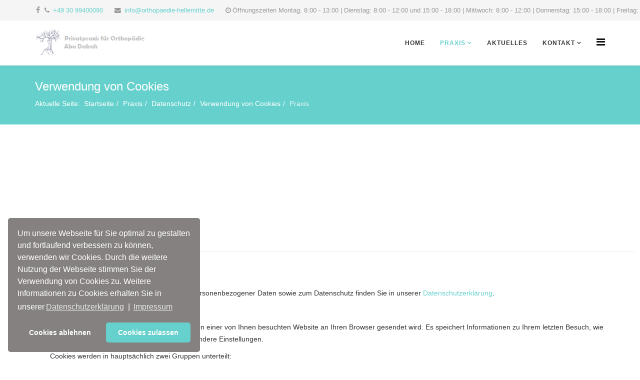

--- FILE ---
content_type: text/html; charset=utf-8
request_url: https://www.orthopaedie-hellemitte.de/praxis/datenschutz/verwendung-von-cookies/88-praxis
body_size: 17410
content:
<!DOCTYPE html>
<html xmlns="http://www.w3.org/1999/xhtml" xml:lang="de-de" lang="de-de" dir="ltr">
    <head>
  
  <link href="/media/plg_system_jtaldef/index/css/f0f058ffc24c44567ae0355cbe061938.css?8416495e96419ce5f6f0773ddd3754bf" rel="stylesheet" data-jtaldef-processed="2.0.11"/>

  
        <meta http-equiv="X-UA-Compatible" content="IE=edge">
            <meta name="viewport" content="width=device-width, initial-scale=1">
                                <!-- head -->
                <base href="https://www.orthopaedie-hellemitte.de/praxis/datenschutz/verwendung-von-cookies/88-praxis" />
	<meta http-equiv="content-type" content="text/html; charset=utf-8" />
	<meta name="keywords" content="Orthopädie, Privatpraxis, Abu Dakah, Knochen- &amp; Gelenkerkrankungen, sensomotorische Einlagen, Stütz- und Halteapparat, Kinder und Jugend Wirbelsäulenerkrankungen, Eigenbluttherapie, PRP-Therapie, Stoßwellentherapie, Periradikuläre, Therapie (PRT), Akupunktur, Helle Mitte, Arthroskopische, Operationen, Knie-, Schulter- und Sprunggelenk, Handchirurgie, Fußchirurgie, Operative Leistungen, Konservative Therapien" />
	<meta name="rights" content="www.btv-systemhaus.com Marco Weiß © 2019" />
	<meta name="description" content="Privatpraxis Orthopädie Abu Dakah - Ich freue mich, Sie in meiner Praxis in Berlin Helle Mitte begrüßen zu dürfen! Vereinbaren Sie Ihren Termin direkt online!" />
	<meta name="generator" content="Joomla! - Open Source Content Management" />
	<title>Praxis</title>
	<link href="/praxis/datenschutz/verwendung-von-cookies/88-praxis?format=feed&amp;type=rss" rel="alternate" type="application/rss+xml" title="RSS 2.0" />
	<link href="/praxis/datenschutz/verwendung-von-cookies/88-praxis?format=feed&amp;type=atom" rel="alternate" type="application/atom+xml" title="Atom 1.0" />
	<link href="/images/favicon.png" rel="shortcut icon" type="image/vnd.microsoft.icon" />
	<link href="https://www.orthopaedie-hellemitte.de/component/search/?Itemid=645&amp;id=88&amp;format=opensearch" rel="search" title="Suchen Privatpraxis für Orthopädie Abu Dakah" type="application/opensearchdescription+xml" />
	<link href="/libraries/quix/assets/css/quixtrap.css" rel="stylesheet" type="text/css" media="" attribs="[]" data-jtaldef-processed="2.0.11" />
	<link href="/libraries/quix/assets/css/quix.css" rel="stylesheet" type="text/css" media="" attribs="[]" data-jtaldef-processed="2.0.11" />
	<link href="/plugins/system/itcs_scroll2top/assets/css/plg_scroll2top.css" rel="stylesheet" type="text/css" data-jtaldef-processed="2.0.11" />
	<link href="/plugins/system/itcs_scroll2top/assets/css/ionicons.min.css" rel="stylesheet" type="text/css" data-jtaldef-processed="2.0.11" />
	<link href="/libraries/quix/assets/css/animate.min.css" rel="stylesheet" type="text/css" data-jtaldef-processed="2.0.11" />
	<link href="/libraries/quix/assets/css/font-awesome.min.css" rel="stylesheet" type="text/css" data-jtaldef-processed="2.0.11" />
	<link href="/libraries/quix/assets/css/magnific-popup.css" rel="stylesheet" type="text/css" data-jtaldef-processed="2.0.11" />
	<link href="/libraries/quix/assets/css/slick.css" rel="stylesheet" type="text/css" data-jtaldef-processed="2.0.11" />
	<link href="/media/quix/css/layout4-va39f1adb-all.css" rel="stylesheet" type="text/css" data-jtaldef-processed="2.0.11" />
	<!-- Deaktiviert von JT - ALDEF: <link href="//fonts.googleapis.com/css?family=Droid+Sans:regular,700&amp;subset=latin" rel="stylesheet" type="text/css" data-jtaldef-processed="2.0.11" /> -->
	<link href="/templates/etmetrix/css/bootstrap.min.css" rel="stylesheet" type="text/css" data-jtaldef-processed="2.0.11" />
	<link href="/templates/etmetrix/css/font-awesome.min.css" rel="stylesheet" type="text/css" data-jtaldef-processed="2.0.11" />
	<link href="/templates/etmetrix/css/default.css" rel="stylesheet" type="text/css" data-jtaldef-processed="2.0.11" />
	<link href="/templates/etmetrix/css/legacy.css" rel="stylesheet" type="text/css" data-jtaldef-processed="2.0.11" />
	<link href="/templates/etmetrix/css/template.css" rel="stylesheet" type="text/css" data-jtaldef-processed="2.0.11" />
	<link href="/templates/etmetrix/css/presets/preset1.css" rel="stylesheet" class="preset" type="text/css" data-jtaldef-processed="2.0.11" />
	<link href="/templates/etmetrix/css/frontend-edit.css" rel="stylesheet" type="text/css" data-jtaldef-processed="2.0.11" />
	<link href="/media/plg_system_kickgdpr/css/cookieconsent.min.css?6489d8d0c677cabfcd2fbf873ed550b7" rel="stylesheet" type="text/css" data-jtaldef-processed="2.0.11" />
	<style type="text/css">

		.snip1452.custom:hover,.scrollToTop.snip1452.custom:hover [class^="fa-"]::before,.scrollToTop.snip1452.custom:hover [class*="fa-"]::before{color: #66d0cc;}
		.snip1452.custom:hover:after{border-color: #66d0cc;}
		.scrollToTop{right: 20px;bottom: 20px;}
		.scrollToTop.snip1452::after{background-color: transparent;}
		body{font-family:Droid Sans, sans-serif; font-weight:normal; }h1{font-family:Droid Sans, sans-serif; font-weight:normal; }h2{font-family:Droid Sans, sans-serif; font-weight:normal; }h3{font-family:Droid Sans, sans-serif; font-weight:normal; }h4{font-family:Droid Sans, sans-serif; font-weight:normal; }h5{font-family:Droid Sans, sans-serif; font-weight:normal; }h6{font-family:Droid Sans, sans-serif; font-weight:normal; }@media (min-width: 1400px) {
.container {
max-width: 1140px;
}
}#sp-top-bar{ background-color:#f5f5f5;color:#999999; }#sp-bottom{ background-color:#f5f5f5;padding:100px 0px; }
	</style>
	<script type="application/json" class="joomla-script-options new">{"csrf.token":"3143f44da2bae0365f6e1ffd185d75e8","system.paths":{"root":"","base":""}}</script>
	<script src="/plugins/system/itcs_scroll2top/assets/js/plg_scroll2top.js" type="text/javascript" data-jtaldef-processed="2.0.11"></script>
	<script src="/media/jui/js/jquery.min.js?6489d8d0c677cabfcd2fbf873ed550b7" type="text/javascript" data-jtaldef-processed="2.0.11"></script>
	<script src="/media/jui/js/jquery-noconflict.js?6489d8d0c677cabfcd2fbf873ed550b7" type="text/javascript" data-jtaldef-processed="2.0.11"></script>
	<script src="/media/jui/js/jquery-migrate.min.js?6489d8d0c677cabfcd2fbf873ed550b7" type="text/javascript" data-jtaldef-processed="2.0.11"></script>
	<script src="/libraries/quix/assets/js/jquery.easing.js" type="text/javascript" data-jtaldef-processed="2.0.11"></script>
	<script src="/libraries/quix/assets/js/wow.js" type="text/javascript" data-jtaldef-processed="2.0.11"></script>
	<script src="/libraries/quix/assets/js/jquery.magnific-popup.js" type="text/javascript" data-jtaldef-processed="2.0.11"></script>
	<script src="/libraries/quix/assets/js/slick.min.js" type="text/javascript" data-jtaldef-processed="2.0.11"></script>
	<script src="/libraries/quix/assets/js/quix.js" type="text/javascript" data-jtaldef-processed="2.0.11"></script>
	<script src="/media/quix/js/layout4-va39f1adb-all.js" type="text/javascript" data-jtaldef-processed="2.0.11"></script>
	<script src="/media/system/js/caption.js?6489d8d0c677cabfcd2fbf873ed550b7" type="text/javascript" data-jtaldef-processed="2.0.11"></script>
	<script src="/templates/etmetrix/js/bootstrap.min.js" type="text/javascript" data-jtaldef-processed="2.0.11"></script>
	<script src="/templates/etmetrix/js/jquery.sticky.js" type="text/javascript" data-jtaldef-processed="2.0.11"></script>
	<script src="/templates/etmetrix/js/main.js" type="text/javascript" data-jtaldef-processed="2.0.11"></script>
	<script src="/templates/etmetrix/js/wow.min.js" type="text/javascript" data-jtaldef-processed="2.0.11"></script>
	<script src="/templates/etmetrix/js/custom.js" type="text/javascript" data-jtaldef-processed="2.0.11"></script>
	<script src="/templates/etmetrix/js/scroll.js" type="text/javascript" data-jtaldef-processed="2.0.11"></script>
	<script src="/templates/etmetrix/js/jquery.easing.min.js" type="text/javascript" data-jtaldef-processed="2.0.11"></script>
	<script src="/templates/etmetrix/js/frontend-edit.js" type="text/javascript" data-jtaldef-processed="2.0.11"></script>
	<script src="/media/plg_system_kickgdpr/js/cookieconsent.min.js?6489d8d0c677cabfcd2fbf873ed550b7" type="text/javascript" data-jtaldef-processed="2.0.11"></script>
	<script src="/media/system/js/core.js?6489d8d0c677cabfcd2fbf873ed550b7" type="text/javascript" data-jtaldef-processed="2.0.11"></script>
	<script type="text/javascript">
jQuery(window).on('load',  function() {
				new JCaption('img.caption');
			});
var sp_preloader = '';

var sp_gotop = '';

var sp_offanimation = 'default';
// Start Cookie Alert
window.addEventListener("load", function(){
window.cookieconsent.initialise({
  "palette": {
    "popup": {
      "background": "#858181",
      "text": "#ffffff"
    },
    "button": {
      "background": "#66d0cc",
      "text": "#ffffff",
    }
  },
  "theme": "classic",
  "position": "bottom-left",
  "type": "opt-out",
  "revokable": false,
  "revokeBtn": "<div class=\"cc-revoke {{classes}}\">Datenschutz</div>",
  "content": {
    "message": "Um unsere Webseite für Sie optimal zu gestalten und fortlaufend verbessern zu können, verwenden wir Cookies. Durch die weitere Nutzung der Webseite stimmen Sie der Verwendung von Cookies zu. Weitere Informationen zu Cookies erhalten Sie in unserer",
    "dismiss": "Verstanden",
    "allow": "Cookies zulassen",
    "deny": "Cookies ablehnen",
    "link": "Datenschutzerklärung",
    "imprint_link": "Impressum",
    "href": "https://www.orthopaedie-hellemitte.de/praxis/datenschutz/datenschutzerklaerung",
  },
  "cookie": {
    "expiryDays": 365
  },
  "elements": {
    "messagelink": "<span id=\"cookieconsent:desc\" class=\"cc-message\">{{message}}<a aria-label=\"learn more about cookies\" role=\"button\" tabindex=\"0\" class=\"cc-link\" href=\"https://www.orthopaedie-hellemitte.de/praxis/datenschutz/datenschutzerklaerung\" target=\"_self\">{{link}}</a> | <a role=\"button\" tabindex=\"0\" class=\"cc-link\" href=\"https://www.orthopaedie-hellemitte.de/praxis/datenschutz/impressum\" target=\"_self\">{{imprint_link}}</a></span>"
  },
  onInitialise: function (status) {
    handleCookies(status);
  },
  onStatusChange: function (status, chosenBefore) {
    handleCookies(status);
    setTimeout(function(){ location.reload(); }, 0);
  },
  onRevokeChoice: function () {
    handleCookies(status);
  }
})});
// End Cookie Alert
function handleCookies(status){
  if (status != "deny") {






  }
}

// Init handleCookies if the user doesn't choose any options
if (document.cookie.split(';').filter(function(item) {
    return item.indexOf('cookieconsent_status=') >= 0
}).length == 0) {
  handleCookies('notset');
};new WOW().init();
	</script>
	<script type="application/ld+json">
{"@context":"http:\/\/schema.org","@type":"Organization","name":"Privatpraxis f\u00fcr Orthop\u00e4die Abu Dakah","url":"https:\/\/www.orthopaedie-hellemitte.de\/"}
	</script>

                <!-- Global site tag (gtag.js) - Google Analytics -->
<script async src="https://www.googletagmanager.com/gtag/js?id=UA-54532507-23"></script>
<script>
  window.dataLayer = window.dataLayer || [];
  function gtag(){dataLayer.push(arguments);}
  gtag('js', new Date());

  gtag('config', 'UA-54532507-23'), {'anonymize_ip': true});
</script>
                </head>
                <body class="site com-content view-category no-layout no-task itemid-645 de-de ltr  sticky-header layout-fluid off-canvas-menu-init">

                    <div class="body-wrapper">
                        <div class="body-innerwrapper">
                            <section id="sp-top-bar"><div class="container"><div class="row"><div id="sp-top1" class="col-12 col-lg-12 "><div class="sp-column "><ul class="sp-contact-info"><li class="sp-contact-phone"><i class="fa fa-phone"></i> <a href="tel:+493099400090">+49 30 99400090</a></li><li class="sp-contact-email"><i class="fa fa-envelope"></i> <a href="mailto:info@orthopaedie-hellemitte.de">info@orthopaedie-hellemitte.de</a></li><li class="sp-contact-time"><i class="fa fa-clock-o"></i>Öffnungszeiten Montag: 8:00 - 13:00 | Dienstag: 8:00 - 12:00 und 15:00 - 18:00 | Mittwoch: 8:00 - 12:00 | Donnerstag: 15:00 - 18:00 | Freitag: 8:00 - 12:00</li></ul><ul class="social-icons"><li><a target="_blank" href="https://www.facebook.com/abudakah"><i class="fa fa-facebook"></i></a></li></ul></div></div></div></div></section><header id="sp-header"><div class="container"><div class="row"><div id="sp-logo" class="col-8 col-lg-3 "><div class="sp-column "><div class="logo"><a href="/"><img class="sp-default-logo hidden-xs" src="/images/logo_abudakah_2.png" alt="Privatpraxis für Orthopädie Abu Dakah"><img class="sp-retina-logo hidden-xs" src="/images/logo_abudakah_2.png" alt="Privatpraxis für Orthopädie Abu Dakah" width="226" height="58"><img class="sp-default-logo visible-xs" src="/images/logo_abudakah_2.png" alt="Privatpraxis für Orthopädie Abu Dakah"></a></div></div></div><div id="sp-menu" class="col-4 col-lg-9 "><div class="sp-column ">			<div class='sp-megamenu-wrapper'>
				<a id="offcanvas-toggler" href="#" aria-label="Menu"><i class="fa fa-bars" aria-hidden="true" title="Menu"></i></a>
				<ul class="sp-megamenu-parent menu-slide-down hidden-sm hidden-xs"><li class="sp-menu-item"><a  href="/"  >Home</a></li><li class="sp-menu-item sp-has-child active"><a  href="javascript:void(0);"  >Praxis</a><div class="sp-dropdown sp-dropdown-main sp-dropdown-mega sp-menu-center" style="width: 700px;left: -350px;"><div class="sp-dropdown-inner"><div class="row"><div class="col-sm-4"><ul class="sp-mega-group"><li class="sp-menu-item sp-has-child"><a class="sp-group-title" href="#"  >Unsere Leistungen</a><ul class="sp-mega-group-child sp-dropdown-items"><li class="sp-menu-item"><a  href="/praxis/unsere-leistungen/diagnostik-zentrum"  >Diagnostik Zentrum</a></li><li class="sp-menu-item"><a  href="/praxis/unsere-leistungen/konservative-therapien"  >Konservative Therapien</a></li><li class="sp-menu-item"><a  href="/praxis/unsere-leistungen/operative-leistungen"  >Operative Leistungen</a></li></ul></li></ul></div><div class="col-sm-4"><ul class="sp-mega-group"><li class="sp-menu-item sp-has-child"><a class="sp-group-title" href="#"  >Über uns</a><ul class="sp-mega-group-child sp-dropdown-items"><li class="sp-menu-item"><a  href="/praxis/ueber-uns/diplom-mediziner-ziad-abu-dakah"  >Diplom-Mediziner Ziad Abu Dakah</a></li><li class="sp-menu-item"><a  href="/praxis/ueber-uns/praxisteam"  >Praxisteam</a></li></ul></li></ul></div><div class="col-sm-4"><ul class="sp-mega-group"><li class="sp-menu-item sp-has-child active"><a class="sp-group-title" href="#"  >Datenschutz</a><ul class="sp-mega-group-child sp-dropdown-items"><li class="sp-menu-item"><a  href="/praxis/datenschutz/datenschutzerklaerung"  >Datenschutzerklärung</a></li><li class="sp-menu-item"><a  href="/praxis/datenschutz/impressum"  >Impressum</a></li><li class="sp-menu-item current-item active"><a  href="/praxis/datenschutz/verwendung-von-cookies"  >Verwendung von Cookies</a></li><li class="sp-menu-item"><a  href="/praxis/datenschutz/sitemap"  >Sitemap</a></li><li class="sp-menu-item"><a  href="/?option=com_users&view=login"  >Login</a></li></ul></li></ul></div></div></div></div></li><li class="sp-menu-item"><a  href="/aktuelles"  >Aktuelles</a></li><li class="sp-menu-item sp-has-child"><a  href="#"  >Kontakt</a><div class="sp-dropdown sp-dropdown-main sp-menu-right" style="width: 240px;"><div class="sp-dropdown-inner"><ul class="sp-dropdown-items"><li class="sp-menu-item"><a  href="/kontakt/liebe-patienten"  >Liebe Patienten</a></li><li class="sp-menu-item"><a  href="/kontakt/anfahrt"  >Anfahrt</a></li><li class="sp-menu-item"><a  href="/kontakt/oeffnungszeiten"  >Öffnungszeiten</a></li><li class="sp-menu-item"><a  href="/kontakt/kontakt"  >Kontakt</a></li></ul></div></div></li></ul>			</div>
		</div></div></div></div></header><section id="sp-page-title"><div class="row"><div id="sp-title" class="col-lg-12 "><div class="sp-column "><div class="sp-page-title"><div class="container"><h2>Verwendung von Cookies</h2>
<ol class="breadcrumb">
	<span>Aktuelle Seite: &#160;</span><li><a href="/" class="pathway">Startseite</a></li><li>Praxis</li><li><a href="#" class="pathway">Datenschutz</a></li><li><a href="/praxis/datenschutz/verwendung-von-cookies" class="pathway">Verwendung von Cookies</a></li><li class="active">Praxis</li></ol>
</div></div></div></div></div></section><section id="sp-main-body"><div class="container"><div class="row"><div id="sp-component" class="col-lg-12 "><div class="sp-column "><div id="system-message-container">
	</div>
<div class="blog" itemscope itemtype="http://schema.org/Blog">
			<div class="page-header">
			<h1> Praxis </h1>
		</div>
	
	
	
	
	
				<div class="items-leading clearfix">
							<article class="item leading-0"
					itemprop="blogPost" itemscope itemtype="http://schema.org/BlogPosting">
					



<div class="entry-header has-post-format">

	<span class="post-format"><i class="fa fa-thumb-tack"></i></span>
				<dl class="article-info">

		
			<dt class="article-info-term"></dt>	
				
			
			
							<dd class="category-name">
	<i class="fa fa-folder-open-o"></i>
				<a href="/praxis/datenschutz/verwendung-von-cookies/88-praxis" itemprop="genre" data-toggle="tooltip" title="Beitrag Kategorie">Praxis</a>	</dd>			
			
			
		
					
			
					
		

	</dl>
		
	
</div>



<p>Ausführliche Informationen zur Verarbeitung personenbezogener Daten sowie zum Datenschutz finden Sie in unserer <a href="/praxis/datenschutz/datenschutzerklaerung">Datenschutzerklärung</a>.</p>
<p><strong>Was sind Cookies?</strong></p>
<p>Ein Cookie ist ein kurzes Text-Schnipsel, das von einer von Ihnen besuchten Website an Ihren Browser gesendet wird. Es speichert Informationen zu Ihrem letzten Besuch, wie beispielsweise Ihre bevorzugte Sprache oder andere Einstellungen.</p>
<p>Cookies werden in hauptsächlich zwei Gruppen unterteilt:</p>
<p>Technische Cookies:<br />Diese beinhalten Daten, um die Funktionsweise der Website und die vom Nutzer angeforderten Dienste zu ermöglichen wie z.B. Navigation oder Anmeldefunktionen. Ohne diese Cookies sind Teile der Website nicht korrekt funktionsfähig.</p>
<p>Profilierungs-Cookies:<br />Diese dienen dazu, die Navigation des Nutzers im Internet aufzuzeichnen und ein Profil über die Interessen, Gewohnheiten und Entscheidungen des Nutzers zu erstellen. Solche Cookies können dazu verwendet werden, um Werbung oder Produkte anzuzeigen, die Sie interessieren könnten.</p>
<p><strong>Wie verwenden wir Cookies?</strong></p>
<p>Wir verwenden Cookies um eine bestmögliche Nutzererfahrung zu gewährleisten. Zudem werden Dienste von Dritten verwendet, um zu ermitteln wie Sie durch unsere Website navigieren und für welche Inhalte Sie sich interessieren. Auch diese Dienste speichern Cookies auf Ihrem Gerät.</p>
<p>Außerdem verwenden wir Cookies für Remarketing. Dabei wird an Facebook und Google übermittelt, dass Sie diese Website besucht haben. Dies dient dazu, Besuchern unserer Websites und Landingpages interessenbezogene Werbeanzeigen im Werbenetzwerk von Google oder im Sozialen Netzwerken Facebook, Google+ sowie Twitter zu präsentieren.</p>
<p><strong>Wie können Sie die Speicherung von Cookies unterbinden?</strong></p>
<p>Die Nutzung von Cookies für Remarketing auf unserer Website können Sie jederzeit unterbinden, indem Sie diese Seite aufrufen und mittels Klick auf den Link im eingeblendeten Banner die Verwendung von Cookies ablehnen.</p>
<p>Sie können Cookies weiters Ihren Browser so einrichten, dass er keine Cookies speichert oder Sie über das Setzen von Cookies informiert und Sie dies nur im Einzelfall erlauben.</p>
<p>Außerdem bietet die European Interactive Digital Advertising Alliance unter <a href="https://www.youronlinechoices.eu/" target="_blank" rel="noopener noreferrer">www.youronlinechoices.eu</a> die Möglichkeit nicht technische Cookies von Dritten zu deaktivieren.</p>
<p>Bei der Deaktivierung von Cookies kann die Funktionalität unserer Website eingeschränkt sein.</p>




				</article>
									</div><!-- end items-leading -->
	
	
																	<div class="items-row row-0 row clearfix">
						<div class="col-sm-12">
				<article class="item column-1"
					itemprop="blogPost" itemscope itemtype="http://schema.org/BlogPosting">
					



<div class="entry-header has-post-format">

	<span class="post-format"><i class="fa fa-thumb-tack"></i></span>
				<dl class="article-info">

		
			<dt class="article-info-term"></dt>	
				
			
			
							<dd class="category-name">
	<i class="fa fa-folder-open-o"></i>
				<a href="/praxis/datenschutz/verwendung-von-cookies/88-praxis" itemprop="genre" data-toggle="tooltip" title="Beitrag Kategorie">Praxis</a>	</dd>			
			
			
		
					
			
					
		

	</dl>
		
	
</div>



<p>  <div class="qx quix">
    <div class="qx-inner macintosh">
                              
      
      <div id="qx-section-184" class="qx-section "  >

  <!-- Shape -->
    
  
    <div 
    id="qx-row-615" 
    class="qx-row "    >

    <div id="qx-column-767" class="qx-column  qx-col-lg-4 qx-col-md-4 qx-col-sm-6 qx-col-xs-12" >
  <div id="qx-testimonial-pro-66119" class="qx-element qx-element-testimonial-pro  wow fadeInDown" dir="ltr" data-wow-delay="0.1s" >
          <div class="qx-testimonial">
        <div class="qx-testimony"><p>Alice-Salomon-Platz 2, 12627 Berlin<br />+49 30 99400090 <br /><a href="mailto: info@orthopaedie-hellemitte.de">info@orthopaedie-hellemitte.de</a></p></div>
        
                
        <h4>Privatpraxis für Orthopädie Abu Dakah</h4>
        <p class="qx-designation qx-text-muted"></p>
      </div>
    </div>

<!-- qx-element-testimonial-pro --></div>
<!-- qx-col -->
<div id="qx-column-829" class="qx-column  qx-col-lg-4 qx-col-md-4 qx-col-sm-6 qx-col-xs-12" >
  <div id="qx-testimonial-pro-44217" class="qx-element qx-element-testimonial-pro  wow fadeInDown" dir="ltr" data-wow-delay="0.1s" >
          <div class="qx-testimonial">
        <div class="qx-testimony"><p>Tram - U Hellersdorf (Linien M6 und 18)<br />U-Bahn - U Hellersdorf (Linie U5)<br />Bus - U Hellersdorf (Linien 195 und X54)</p></div>
        
                
        <h4>Öffentlicher Nahverkehr (ÖPNV)</h4>
        <p class="qx-designation qx-text-muted"></p>
      </div>
    </div>

<!-- qx-element-testimonial-pro --></div>
<!-- qx-col -->
<div id="qx-column-1411" class="qx-column  qx-col-lg-4 qx-col-md-4 qx-col-sm-6 qx-col-xs-12" >
  <div id="qx-testimonial-pro-53315" class="qx-element qx-element-testimonial-pro  wow fadeInDown" dir="ltr" data-wow-delay="0.1s" >
          <div class="qx-testimonial">
        <div class="qx-testimony"><p>3.OG mit Fahrstuhl<br />Barrierefrei</p></div>
        
                
        <h4>Zugangsinformationen</h4>
        <p class="qx-designation qx-text-muted"></p>
      </div>
    </div>

<!-- qx-element-testimonial-pro --></div>
<!-- qx-col -->
<div id="qx-column-4911" class="qx-column  qx-col-lg-12 qx-col-md-4 qx-col-sm-2 qx-col-xs-12" >
  <div id="qx-custom-html-7716" class="qx-element qx-element-custom-html " >
  <iframe src="https://www.google.com/maps/embed?pb=!1m18!1m12!1m3!1d19414.73855997303!2d13.549308605006189!3d52.53628701205989!2m3!1f0!2f0!3f0!3m2!1i1024!2i768!4f13.1!3m3!1m2!1s0x47a84a3490ccccef%3A0x46f07b6da4c131b5!2sDiplom-Mediziner+Ziad+Abu+Dakah!5e0!3m2!1sde!2sde!4v1555574142087!5m2!1sde!2sde" width="2000" height="450" frameborder="0" style="border:0" allowfullscreen></iframe></div>
<!-- qx-element-text --></div>
<!-- qx-col -->
    
  </div>
  <!-- qx-row -->

  
</div>
<!-- qx-section -->

    </div>
  </div>
  </p>




				</article>
				<!-- end item -->
							</div><!-- end col-sm-* -->
							</div><!-- end row -->
																			<div class="items-row row-1 row clearfix">
						<div class="col-sm-12">
				<article class="item column-1"
					itemprop="blogPost" itemscope itemtype="http://schema.org/BlogPosting">
					



<div class="entry-header has-post-format">

	<span class="post-format"><i class="fa fa-thumb-tack"></i></span>
				<dl class="article-info">

		
			<dt class="article-info-term"></dt>	
				
			
			
							<dd class="category-name">
	<i class="fa fa-folder-open-o"></i>
				<a href="/praxis/datenschutz/verwendung-von-cookies/88-praxis" itemprop="genre" data-toggle="tooltip" title="Beitrag Kategorie">Praxis</a>	</dd>			
			
			
		
					
			
					
		

	</dl>
		
	
</div>



<p><strong>Herausgeber</strong></p>
<p>Privatpraxis für Orthopädie<br />Diplom-Mediziner Ziad Abu Dakah</p>
<p>Verantwortlich für den Inhalt auf orthopaedie-hellemitte.de nach § 55 Abs. 2</p>
<p><strong>Zuständige Kammer</strong><br />Ärztekammer Berlin</p>
<p><strong>Berufsbezeichnung</strong><br />Arzt (verliehen in der Bundesrepublik Deutschland)</p>
<p><strong>Berufsrechtliche Regelungen</strong><br />Berufsordnung der Ärztekammer Berlin<br />Approbationsordnung für Ärzte<br />Berliner Kammergesetz</p>
<p><strong>Haftungshinweis</strong></p>
<p>Trotz sorgfältiger inhaltlicher Kontrolle, mit Stand vom 18. April 2019, übernehmen wir keine Haftung für die Inhalte externer Links. Für den Inhalt der verlinkten Seiten sind ausschließlich deren Betreiber verantwortlich. Dieser Haftungsausschluss ist als Teil des Internetangebotes zu betrachten, von dem aus auf diese Seite verwiesen wurde. Sofern Teile oder einzelne Formulierungen dieses Textes der geltenden Rechtslage nicht, nicht mehr oder nicht vollständig entsprechen sollten, bleiben die übrigen Teile des Dokumentes in ihrem Inhalt und ihrer Gültigkeit davon unberührt.</p>
<p><strong>Anschrift</strong></p>
<p>Alice-Salomon-Platz 2<br />12627 Berlin</p>
<p><strong>Kontakt</strong></p>
<p>Telefon: +49 30 99400090<br />Fax: +49 30 99400091 <br />E-Mail: <span id="cloak3058f596676a33c8ab01b76896f9234b"><span id="cloakc72a77a8f34fab7308a1b80a99d60d10">Diese E-Mail-Adresse ist vor Spambots geschützt! Zur Anzeige muss JavaScript eingeschaltet sein!</span><script type='text/javascript'>
				document.getElementById('cloakc72a77a8f34fab7308a1b80a99d60d10').innerHTML = '';
				var prefix = '&#109;a' + 'i&#108;' + '&#116;o';
				var path = 'hr' + 'ef' + '=';
				var addyc72a77a8f34fab7308a1b80a99d60d10 = '&#105;nf&#111;' + '&#64;';
				addyc72a77a8f34fab7308a1b80a99d60d10 = addyc72a77a8f34fab7308a1b80a99d60d10 + '&#111;rth&#111;p&#97;&#101;d&#105;&#101;-h&#101;ll&#101;m&#105;tt&#101;' + '&#46;' + 'd&#101;';
				var addy_textc72a77a8f34fab7308a1b80a99d60d10 = '&#105;nf&#111;' + '&#64;' + '&#111;rth&#111;p&#97;&#101;d&#105;&#101;-h&#101;ll&#101;m&#105;tt&#101;' + '&#46;' + 'd&#101;';document.getElementById('cloakc72a77a8f34fab7308a1b80a99d60d10').innerHTML += '<a ' + path + '\'' + prefix + ':' + addyc72a77a8f34fab7308a1b80a99d60d10 + '\'>'+addy_textc72a77a8f34fab7308a1b80a99d60d10+'<\/a>';
		</script></span><br />Internet: https://www.orthopaedie-hellemitte.de</p>
<p><strong>Webdesign und -realisierung</strong></p>
<p>Marco Weiß</p>
<p><strong>Grafik-/Fotodesign und -realisierung</strong></p>
<p>Marco Weiß</p>
<p><strong>Fotografien</strong></p>
<p>BTV Systemhaus, Marco Weiß, Jonas Pfohl, fotolia.com, iStock.com, pixabay.com, stock.adobe.com</p>




				</article>
				<!-- end item -->
							</div><!-- end col-sm-* -->
							</div><!-- end row -->
																			<div class="items-row row-2 row clearfix">
						<div class="col-sm-12">
				<article class="item column-1"
					itemprop="blogPost" itemscope itemtype="http://schema.org/BlogPosting">
					



<div class="entry-header has-post-format">

	<span class="post-format"><i class="fa fa-thumb-tack"></i></span>
				<dl class="article-info">

		
			<dt class="article-info-term"></dt>	
				
			
			
							<dd class="category-name">
	<i class="fa fa-folder-open-o"></i>
				<a href="/praxis/datenschutz/verwendung-von-cookies/88-praxis" itemprop="genre" data-toggle="tooltip" title="Beitrag Kategorie">Praxis</a>	</dd>			
			
			
		
					
			
					
		

	</dl>
		
	
</div>



<p>Liebe Patienten,</p>
<p>Ich freue mich, Sie in meiner Praxis in Berlin begrüßen zu dürfen!</p>
<p>Bei akuten Problemen wie Schmerzen an Gelenken, der Muskulatur oder der Wirbelsäule berate ich Sie gern hinsichtlich des besten Behandlungsansatzes. Vereinbaren Sie Ihren Termin direkt online!</p>
<p>Mein Team und ich heißen Sie in unserer modernen Praxis willkommen. Durch kontinuierliche Weiterbildung und menschliches Verständnis möchte ich Ihnen die Behandlung in unseren Räumlichkeiten so angenehm wie möglich gestalten und mithilfe neuartiger Behandlungsmethoden zum Erhalt Ihrer Gesundheit und Mobilität beitragen.</p>
<p>Schmerzen an Gelenken, Muskulatur oder Wirbelsäule können auf Verstauchungen, Zerrungen oder gerissene Bänder oder Sehnen hinweisen und sollten im Akutfall schnellstmöglich diagnostiziert und entsprechend therapiert werden. In diesem Sinne zählt zu meinem Leistungsumfang die gesamte Bandbreite an Untersuchungsmethoden von Röntgen über MRT, Ultraschall und Athroskopie.</p>
<p>Auf diesem Weg kann ich auch Arthritis oder Arthrose, Meniskusschäden oder gerissene Bänder und Sehnen feststellen. Außerdem lassen sich Bandscheibenvorfällen oder Fehlstellungen von Gelenken ausmachen.</p>
<p>Langjährige Erfahrung, neuestes Wissen und moderne Technik ermöglichen mir eine umfassende und kompetente Diagnose und Therapie.</p>
<p>Ich freue mich auf Ihre Terminbuchung.</p>
<p>Ihr Herr Diplom-Mediziner Ziad Abu Dakah</p>




				</article>
				<!-- end item -->
							</div><!-- end col-sm-* -->
							</div><!-- end row -->
																			<div class="items-row row-3 row clearfix">
						<div class="col-sm-12">
				<article class="item column-1"
					itemprop="blogPost" itemscope itemtype="http://schema.org/BlogPosting">
					



<div class="entry-header has-post-format">

	<span class="post-format"><i class="fa fa-thumb-tack"></i></span>
				<dl class="article-info">

		
			<dt class="article-info-term"></dt>	
				
			
			
							<dd class="category-name">
	<i class="fa fa-folder-open-o"></i>
				<a href="/praxis/datenschutz/verwendung-von-cookies/88-praxis" itemprop="genre" data-toggle="tooltip" title="Beitrag Kategorie">Praxis</a>	</dd>			
			
			
		
					
			
					
		

	</dl>
		
	
</div>



<p>Diese Datenschutzerklärung klärt Sie über die Art, den Umfang und Zweck der Verarbeitung von personenbezogenen Daten (nachfolgend kurz „Daten“) innerhalb unseres Onlineangebotes und der mit ihm verbundenen Webseiten, Funktionen und Inhalte sowie externen Onlinepräsenzen, wie z.B. unser Social Media Profile auf (nachfolgend gemeinsam bezeichnet als „Onlineangebot“). Im Hinblick auf die verwendeten Begrifflichkeiten, wie z.B. „Verarbeitung“ oder „Verantwortlicher“ verweisen wir auf die Definitionen im Art. 4 der Datenschutzgrundverordnung (DSGVO).</p>
<p>Wir messen dem Datenschutz große Bedeutung bei. Die Erhebung und Verarbeitung Ihrer personenbezogenen Daten geschieht unter Beachtung der geltenden datenschutzrechtlichen Vorschriften, insbesondere der EU-Datenschutzgrundverordnung (DSGVO). Wir erheben und verarbeiten Ihre personenbezogenen Daten, um Ihnen das oben genannten Portal anbieten zu können. Diese Erklärung beschreibt, wie und zu welchem Zweck Ihre Daten erfasst und genutzt werden und welche Wahlmöglichkeiten Sie im Zusammenhang mit persönlichen Daten haben.</p>
<p>Durch Ihre Verwendung dieser Website stimmen Sie der Erfassung, Nutzung und Übertragung Ihrer Daten gemäß dieser Datenschutzerklärung zu.</p>
<p><strong>1. Verantwortliche Stelle</strong></p>
<p>Verantwortliche Stelle für die Erhebung, Verarbeitung und Nutzung Ihrer personenbezogenen Daten im Sinne der DSGVO ist</p>
<p>Diplom-Mediziner Ziad Abu Dakah Alice-Salomon-Platz 2 12627 Berlin Telefon +49 30 99400090</p>
<p>Sofern Sie der Erhebung, Verarbeitung oder Nutzung Ihrer Daten durch uns nach Maßgabe dieser Datenschutzbestimmungen insgesamt oder für einzelne Maßnahmen widersprechen wollen, können Sie Ihren Widerspruch an oben genannte verantwortliche Stelle richten.</p>
<p>Sie können diese Datenschutzerklärung jederzeit speichern und ausdrucken.</p>
<p><strong>2. Allgemeine Nutzung der Webseite</strong></p>
<p><strong>2.1 Zugriffsdaten</strong></p>
<p>Wir sammeln Informationen über Sie, wenn Sie diese Webseite nutzen. Wir erfassen automatisch Informationen über Ihr Nutzungsverhalten und Ihre Interaktion mit uns und registrieren Daten zu Ihrem Computer oder Mobilgerät. Wir erheben, speichern und nutzen Daten über jeden Zugriff auf unser Onlineangebot (sogenannte Serverlogfiles). Zu den Zugriffsdaten gehören Name und URL der abgerufenen Datei, Datum und Uhrzeit des Abrufs, übertragene Datenmenge, Meldung über erfolgreichen Abruf (HTTP response code), Browsertyp und Browserversion, Betriebssystem, Referrer URL (d.h. die zuvor besuchte Seite), IP-Adresse und der anfragende Provider.</p>
<p>Wir nutzen diese Protokolldaten ohne Zuordnung zu Ihrer Person oder sonstiger Profilerstellung für statistische Auswertungen zum Zweck des Betriebs, der Sicherheit und der Optimierung unseres Onlineangebotes, aber auch zur anonymen Erfassung der Anzahl der Besucher auf unserer Webseite (traffic) sowie zu Umfang und zur Art der Nutzung unserer Webseite und Dienste, ebenso zu Abrechnungszwecken, um die Anzahl der von Kooperationspartnern erhaltenen Clicks zu messen. Aufgrund dieser Informationen können wir personalisierte und standortbezogene Inhalte zur Verfügung stellen und den Datenverkehr analysieren, Fehler suchen und beheben und unsere Dienste verbessern. Wir behalten uns vor, die Protokolldaten nachträglich zu überprüfen, wenn aufgrund konkreter Anhaltspunkte der berechtigte Verdacht einer rechtswidrigen Nutzung besteht. IP-Adressen speichern wir für einen begrenzten Zeitraum in den Logfiles, wenn dies für Sicherheitszwecke erforderlich oder für die Leistungserbringung oder die Abrechnung einer Leistung nötig ist, z. B. wenn Sie eines unserer Angebote nutzen. Nach Abbruch des Vorgangs der Bestellung oder nach Zahlungseingang löschen wir die IP-Adresse, wenn diese für Sicherheitszwecke nicht mehr erforderlich sind. IP-Adressen speichern wir auch dann, wenn wir den konkreten Verdacht einer Straftat im Zusammenhang mit der Nutzung unserer Website haben. Außerdem speichern wir als Teil Ihres Accounts das Datum Ihres letzten Besuchs (z.B. bei Registrierung, Login, Klicken von Links etc.).</p>
<p><strong>2.2 E-Mail Kontakt</strong></p>
<p>Wenn Sie mit uns in Kontakt treten (z. B. per Kontaktformular oder E-Mail), speichern wir Ihre Angaben zur Bearbeitung der Anfrage sowie für den Fall, dass Anschlussfragen entstehen. Weitere personenbezogene Daten speichern und nutzen wir nur, wenn Sie dazu einwilligen oder dies ohne besondere Einwilligung gesetzlich zulässig ist.</p>
<p><strong>2.3 Google Analytics</strong></p>
<p>Wir benutzen Google Analytics, einen Webanalysedienst der Google Inc. („Google“). Google Analytics verwendet sog. „Cookies“, Textdateien, die auf Ihrem Computer gespeichert werden und die eine Analyse der Benutzung der Website durch Sie ermöglichen. Die durch den Cookie erzeugten Informationen über Benutzung dieser Website durch die Seitenbesucher werden in der Regel an einen Server von Google in den USA übertragen und dort gespeichert.</p>
<p>Im Falle der Aktivierung der IP-Anonymisierung auf dieser Webseite, wird Ihre IP-Adresse von Google jedoch innerhalb von Mitgliedstaaten der Europäischen Union oder in anderen Vertragsstaaten des Abkommens über den Europäischen Wirtschaftsraum zuvor gekürzt. Nur in Ausnahmefällen wird die volle IP-Adresse an einen Server von Google in den USA übertragen und dort gekürzt. Die IP-Anonymisierung ist auf dieser Website aktiv. In unserem Auftrag wird Google diese Informationen benutzen, um die Nutzung der Website durch Sie auszuwerten, um Reports über die Websiteaktivitäten zusammenzustellen und um weitere mit der Websitenutzung und der Internetnutzung verbundene Dienstleistungen uns gegenüber zu erbringen.</p>
<p>Die im Rahmen von Google Analytics von Ihrem Browser übermittelte IP-Adresse wird nicht mit anderen Daten von Google zusammengeführt. Sie können die Speicherung der Cookies durch eine entsprechende Einstellung Ihrer Browser-Software verhindern; wir weisen Sie jedoch darauf hin, dass Sie in diesem Fall gegebenenfalls nicht sämtliche Funktionen dieser Website vollumfänglich werden nutzen können.</p>
<p>Sie können darüber hinaus die Erfassung der durch das Cookie erzeugten und auf ihre Nutzung der Website bezogenen Daten (inkl. Ihrer IP-Adresse) an Google sowie die Verarbeitung dieser Daten durch Google verhindern, indem Sie das unter dem folgenden Link verfügbare Browser-Plugin herunterladen und installieren: <a href="https://tools.google.com/dlpage/gaoptout?hl=de.">https://tools.google.com/dlpage/gaoptout?hl=de.</a></p>
<p>Alternativ zum Browser-Plugin oder innerhalb von Browsern auf mobilen Geräten können Sie auf den folgenden Link klicken, um ein Opt-Out-Cookie zu setzen, der die Erfassung durch Google Analytics innerhalb dieser Website zukünftig verhindert (dieses Opt-Out-Cookie funktioniert nur in diesem Browser und nur für diese Domain. Löschen Sie die Cookies in Ihrem Browser, müssen Sie diesen Link erneut klicken):</p>
<p><strong>2.4 Rechtsgrundlagen und Speicherdauer</strong></p>
<p>Rechtsgrundlage der Datenverarbeitung nach den vorstehenden Ziffern ist Art 6 Abs. 1 Buchstabe f) DSGVO. Unsere Interessen an der Datenverarbeitung sind insbesondere die Sicherstellung des Betriebs und der Sicherheit der Webseite, die Untersuchung der Art und Weise der Nutzung der Webseite durch Besucher, und die Vereinfachung der Nutzung der Webseite.</p>
<p>Sofern nicht spezifisch angegeben speichern wir personenbezogene Daten nur so lange, wie dies zur Erfüllung der verfolgten Zwecke notwendig ist.</p>
<p><strong>2.5 SSL-Verschlüsselung</strong></p>
<p>Unsere Webseite bedient sich einer SSL-Verschlüsselung, wenn es um die Übermittlung vertraulicher oder persönlicher Inhalte unserer Nutzer geht. Diese Verschlüsslung wird zum Beispiel bei der Abwicklung des Zahlungsverkehrs sowie bei Anfragen aktiviert, die Sie an uns über unsere Webseite stellen. Achten Sie bitte darauf, dass die SSL-Verschlüsselung bei entsprechenden Aktivitäten von Ihrer Seite her aktiviert ist. Der Einsatz der Verschlüsselung ist leicht zu erkennen: Die Anzeige in Ihrer Browserzeile wechselt von „http://“ zu „https://“. Über SSL verschlüsselte Daten sind nicht von Dritten lesbar. Übermitteln Sie Ihre vertraulichen Informationen nur bei aktivierter SSL-Verschlüsselung und wenden Sie sich im Zweifel an uns.</p>
<p> </p>
<p><strong>3. Ihre Rechte als von der Datenverarbeitung Betroffener</strong></p>
<p>Nach den anwendbaren Gesetzen haben Sie verschiedene Rechte bezüglich ihrer personenbezogenen Daten. Möchten Sie diese Rechte geltend machen, so richten Sie Ihre Anfrage bitte per E-Mail oder per Post unter eindeutiger Identifizierung Ihrer Person an die in Ziffer 1 genannte Adresse.</p>
<p>Nachfolgend finden Sie eine Übersicht über Ihre Rechte.</p>
<p><strong>3.1 Recht auf Bestätigung und Auskunft</strong></p>
<p>Sie haben jederzeit das Recht, von uns eine Bestätigung darüber zu erhalten, ob Sie betreffende personenbezogene Daten verarbeitet werden. Ist dies der Fall, so haben Sie das Recht, von uns eine unentgeltliche Auskunft über die zu Ihnen gespeicherten personenbezogenen Daten nebst einer Kopie dieser Daten zu erlangen. Desweiteren besteht ein Recht auf folgende Informationen:</p>
<p>1. die Verarbeitungszwecke; <br />2. die Kategorien personenbezogener Daten, die verarbeitet werden; <br />3. die Empfänger oder Kategorien von Empfängern, gegenüber denen die personenbezogenen Daten offengelegt worden sind oder noch offengelegt werden, insbesondere bei Empfängern in Drittländern oder bei internationalen Organisationen; <br />4. falls möglich die geplante Dauer, für die die personenbezogenen Daten gespeichert werden, oder, falls dies nicht möglich ist, die Kriterien für die Festlegung dieser Dauer; <br />5. das Bestehen eines Rechts auf Berichtigung oder Löschung der Sie betreffenden personenbezogenen Daten oder auf Einschränkung der Verarbeitung durch den Verantwortlichen oder eines Widerspruchsrechts gegen diese Verarbeitung; <br />6. das Bestehen eines Beschwerderechts bei einer Aufsichtsbehörde; <br />7. wenn die personenbezogenen Daten nicht bei Ihnen erhoben werden, alle verfügbaren Informationen über die Herkunft der Daten; <br />8. das Bestehen einer automatisierten Entscheidungsfindung einschließlich Profiling gemäß Artikel 22 Absätze 1 und 4 DSGVO und – zumindest in diesen Fällen – aussagekräftige Informationen über die involvierte Logik sowie die Tragweite und die angestrebten Auswirkungen einer derartigen Verarbeitung für Sie.</p>
<p>Werden personenbezogene Daten an ein Drittland oder an eine internationale Organisation übermittelt, so haben Sie das Recht, über die geeigneten Garantien gemäß Artikel 46 DSGVO im Zusammenhang mit der Übermittlung unterrichtet zu werden.</p>
<p><strong>3.2 Recht auf Berichtigung</strong></p>
<p>Sie haben das Recht, von uns unverzüglich die Berichtigung Sie betreffender unrichtiger personenbezogener Daten zu verlangen. Unter Berücksichtigung der Zwecke der haben Sie das Recht, die Vervollständigung unvollständiger personenbezogener Daten – auch mittels einer ergänzenden Erklärung – zu verlangen.</p>
<p><strong>3.3 Recht auf Löschung („Recht auf Vergessenwerden“)</strong></p>
<p>Sie haben das Recht, von uns zu verlangen, dass Sie betreffende personenbezogene Daten unverzüglich gelöscht werden, und wir sind verpflichtet, personenbezogene Daten unverzüglich zu löschen, sofern einer der folgenden Gründe zutrifft:</p>
<p>1. Die personenbezogenen Daten sind für die Zwecke, für die sie erhoben oder auf sonstige Weise verarbeitet wurden, nicht mehr notwendig. <br />2. Sie widerrufen Ihre Einwilligung, auf die sich die Verarbeitung gemäß Artikel 6 Absatz 1 DSGVO Buchstabe a oder Artikel 9 Absatz 2 Buchstabe a DSGVO stützte, und es fehlt an einer anderweitigen Rechtsgrundlage für die Verarbeitung. <br />3. Sie legen gemäß Artikel 21 Absatz 1 DSGVO Widerspruch gegen die Verarbeitung ein und es liegen keine vorrangigen berechtigten Gründe für die Verarbeitung vor, oder Sie legen gemäß Artikel 21 Absatz 2 DSGVO Widerspruch gegen die Verarbeitung ein. <br />4. Die personenbezogenen Daten wurden unrechtmäßig verarbeitet. <br />5. Die Löschung der personenbezogenen Daten ist zur Erfüllung einer rechtlichen Verpflichtung nach dem Unionsrecht oder dem Recht der Mitgliedstaaten erforderlich, dem wir unterliegen. <br />6. Die personenbezogenen Daten wurden in Bezug auf angebotene Dienste der Informationsgesellschaft gemäß Artikel 8 Absatz 1 DSGVO erhoben.</p>
<p>Haben wir die personenbezogenen Daten öffentlich gemacht und sind wir gemäß Art. 17 DSGVO zu deren Löschung verpflichtet, so treffen wir unter Berücksichtigung der verfügbaren Technologie und der Implementierungskosten angemessene Maßnahmen, auch technischer Art, um für die Datenverarbeitung Verantwortliche, die die personenbezogenen Daten verarbeiten, darüber zu informieren, dass Sie von ihnen die Löschung aller Links zu diesen personenbezogenen Daten oder von Kopien oder Replikationen dieser personenbezogenen Daten verlangt haben.</p>
<p><strong>3.4 Recht auf Einschränkung der Verarbeitung</strong></p>
<p>Sie haben das Recht, von uns die Einschränkung der Verarbeitung zu verlangen, wenn eine der folgenden Voraussetzungen gegeben ist:</p>
<p>1. die Richtigkeit der personenbezogenen Daten wird von Ihnen bestritten, und zwar für eine Dauer, die es uns ermöglicht, die Richtigkeit der personenbezogenen Daten zu überprüfen, <br />2. die Verarbeitung unrechtmäßig ist und Sie die Löschung der personenbezogenen Daten ablehntenund stattdessen die Einschränkung der Nutzung der personenbezogenen Daten verlangt; <br />3. wir die personenbezogenen Daten für die Zwecke der Verarbeitung nicht länger benötigen, Sie die Daten jedoch zur Geltendmachung, Ausübung oder Verteidigung von Rechtsansprüchen benötigten, oder <br />4. Sie Widerspruch gegen die Verarbeitung gemäß Artikel 21 Absatz 1 DSGVO eingelegt haben, solange noch nicht feststeht, ob die berechtigten Gründe unseres Unternehmens gegenüber den Ihren überwiegen.</p>
<p><strong>3.5 Recht auf Datenübertragbarkeit</strong></p>
<p>Sie haben das Recht, die Sie betreffenden personenbezogenen Daten, die uns bereitgestellt haben, in einem strukturierten, gängigen und maschinenlesbaren Format zu erhalten, und Sie haben das Recht, diese Daten einem anderen Verantwortlichen ohne Behinderung durch uns zu übermitteln, sofern</p>
<p>1. die Verarbeitung auf einer Einwilligung gemäß Artikel 6 Absatz 1 Buchstabe a DSGVO oder Artikel 9 Absatz 2 Buchstabe a DSGVO oder auf einem Vertrag gemäß Artikel 6 Absatz 1 Buchstabe b DSGVO beruht und <br />2. die Verarbeitung mithilfe automatisierter Verfahren erfolgt.</p>
<p>Bei der Ausübung ihres Rechts auf Datenübertragbarkeit gemäß Absatz 1 haben Sie das Recht, zu erwirken, dass die personenbezogenen Daten direkt von uns einem anderen Verantwortlichen übermittelt werden, soweit dies technisch machbar ist.</p>
<p><strong>3.6 Widerspruchsrecht</strong></p>
<p>Sie haben das Recht, aus Gründen, die sich aus Ihrer besonderen Situation ergeben, jederzeit gegen die Verarbeitung sie betreffender personenbezogener Daten, die aufgrund von Artikel 6 Absatz 1 Buchstaben e oder f DSGVO erfolgt, Widerspruch einzulegen; dies gilt auch für ein auf diese Bestimmungen gestütztes Profiling. Wir verarbeiten die personenbezogenen Daten nicht mehr, es sei denn, wir können zwingende schutzwürdige Gründe für die Verarbeitung nachweisen, die Ihre Interessen, Rechte und Freiheiten überwiegen, oder die Verarbeitung dient der Geltendmachung, Ausübung oder Verteidigung von Rechtsansprüchen.</p>
<p>Werden personenbezogene Daten von uns verarbeitet, um Direktwerbung zu betreiben, so haben Sie das Recht, jederzeit Widerspruch gegen die Verarbeitung Sie betreffender personenbezogener Daten zum Zwecke derartiger Werbung einzulegen; dies gilt auch für das Profiling, soweit es mit solcher Direktwerbung in Verbindung steht.</p>
<p>Sie haben das Recht, aus Gründen, die sich aus Ihrer besonderen Situation ergeben, gegen die Sie betreffende Verarbeitung sie betreffender personenbezogener Daten, die zu wissenschaftlichen oder historischen Forschungszwecken oder zu statistischen Zwecken gemäß Artikel 89 Absatz 1 DSGVO erfolgt, Widerspruch einzulegen, es sei denn, die Verarbeitung ist zur Erfüllung einer im öffentlichen Interesse liegenden Aufgabe erforderlich.</p>
<p><strong>3.7 Automatisierte Entscheidungen einschließlich Profiling</strong></p>
<p>Sie haben das Recht, nicht einer ausschließlich auf einer automatisierten Verarbeitung – einschließlich Profiling – beruhenden Entscheidung unterworfen zu werden, die Ihnen gegenüber rechtliche Wirkung entfaltet oder Sie in ähnlicher Weise erheblich beeinträchtigt.</p>
<p><strong>3.8 Recht auf Widerruf einer datenschutzrechtlichen Einwilligung</strong></p>
<p>Sie haben das Recht, eine Einwilligung zur Verarbeitung personenbezogener Daten jederzeit zu widerrufen.</p>
<p><strong>3.9 Recht auf Beschwerde bei einer Aufsichtsbehörde</strong></p>
<p>Sie haben das Recht auf Beschwerde bei einer Aufsichtsbehörde, insbesondere in dem Mitgliedstaat ihres Aufenthaltsorts, ihres Arbeitsplatzes oder des Orts des mutmaßlichen Verstoßes, Sie der Ansicht sind, dass die Verarbeitung der Sie betreffenden personenbezogenen Daten rechtswidrig ist.</p>
<p><strong>4. Datensicherheit</strong></p>
<p>Wir sind um die Sicherheit Ihrer Daten im Rahmen der geltenden Datenschutzgesetze und technischen Möglichkeiten maximal bemüht.</p>
<p>Ihre persönlichen Daten werden bei uns verschlüsselt übertragen. Dies gilt für Ihre Bestellungen und auch für das Kundenlogin. Wir nutzen das Codierungssystems SSL (Secure Socket Layer), weisen jedoch darauf hin, dass die Datenübertragung im Internet (z.B. bei der Kommunikation per E-Mail) Sicherheitslücken aufweisen kann. Ein lückenloser Schutz der Daten vor dem Zugriff durch Dritte ist nicht möglich.</p>
<p>Zur Sicherung Ihrer Daten unterhalten wir technische- und organisatorische Sicherungsmaßnahmen, die wir immer wieder dem Stand der Technik anpassen.</p>
<p>Wir gewährleisten außerdem nicht, dass unser Angebot zu bestimmten Zeiten zur Verfügung steht; Störungen, Unterbrechungen oder Ausfälle können nicht ausgeschlossen werden. Die von uns verwendeten Server werden regelmäßig sorgfältig gesichert.</p>
<p><strong>5. Automatisierte Entscheidungsfindung</strong></p>
<p>Eine automatisierte Entscheidungsfindung auf der Grundlage der erhobenen personenbezogenen Daten findet nicht statt.</p>
<p><strong>6. Weitergabe von Daten an Dritte, Keine Datenübertragung ins Nicht-EU-Ausland</strong></p>
<p>Grundsätzlich verwenden wir Ihre personenbezogenen Daten nur innerhalb unseres Unternehmens.</p>
<p>Wenn und soweit wir Dritte im Rahmen der Erfüllung von Verträgen einschalten (etwa Logistik-Dienstleister) erhalten diese personenbezogene Daten nur in dem Umfang, in welchem die Übermittlung für die entsprechende Leistung erforderlich ist.</p>
<p>Für den Fall, dass wir bestimmte Teile der Datenverarbeitung auslagern („Auftragsverarbeitung“), verpflichten wir Auftragsverarbeiter vertraglich dazu, personenbezogene Daten nur im Einklang mit den Anforderungen der Datenschutzgesetze zu verwenden und den Schutz der Rechte der betroffenen Person zu gewährleisten.</p>
<p>Eine Datenübertragung an Stellen oder Personen außerhalb der EU außerhalb der in dieser Erklärung in Punkt 2.3 genannten Fällen findet nicht statt und ist nicht geplant.</p>
<p><strong>7. Ergänzende Information</strong></p>
<p>Ergänzend zu den vorstehenden Informationen über die Verwendung von Cookies weisen wir auf Folgendes hin:</p>
<p><strong>Einsatz von Google Diensten wie Google Analytics, Google DoubleClick-Cookies, YouTube, Google Convers Tracking und Google Remarketing</strong><br /><strong>Unser Internetauftritt kann Google Analytics, Google DoubleClick-Cookies, Google Convers Tracking und Google Remarketing benutzen. Dies sind Dienstleistungen der Google Inc., 1600 Amphitheatre Parkway, Mountain View, CA 94043, United States ("Google").</strong></p>
<p>Dieses Angebot benutzt Google Analytics, einen Webanalysedienst der Google Inc. ("Google"). Google Analytics verwendet sog. "Cookies", Textdateien, die auf Computer der Nutzer gespeichert werden und die eine Analyse der Benutzung der Webseite durch sie ermöglichen. Die durch den Cookie erzeugten Informationen über Benutzung dieser Webseite durch die Nutzer werden in der Regel an einen Server von Google in den USA übertragen und dort gespeichert. Im Falle der Aktivierung der IP-Anonymisierung auf dieser Webseite, wird die IP-Adresse der Nutzer von Google jedoch innerhalb von Mitgliedstaaten der Europäischen Union oder in anderen Vertragsstaaten des Abkommens über den Europäischen Wirtschaftsraum zuvor gekürzt. Nur in Ausnahmefällen wird die volle IP-Adresse an einen Server von Google in den USA übertragen und dort gekürzt. Die IP-Anonymisierung ist auf dieser Webseite aktiv. Im Auftrag des Betreibers dieser Webseite wird Google diese Informationen benutzen, um die Nutzung der Webseite durch die Nutzer auszuwerten, um Reports über die Webseitenaktivitäten zusammenzustellen und um weitere mit der Webseitennutzung und der Internetnutzung verbundene Dienstleistungen gegenüber dem Webseitenbetreiber zu erbringen. Die im Rahmen von Google Analytics von Ihrem Browser übermittelte IP-Adresse wird nicht mit anderen Daten von Google zusammengeführt. Die Nutzer können die Speicherung der Cookies durch eine entsprechende Einstellung Ihrer Browser-Software verhindern; Dieses Angebot weist die Nutzer jedoch darauf hin, dass Sie in diesem Fall gegebenenfalls nicht sämtliche Funktionen dieser Webseite vollumfänglich werden nutzen können. Die Nutzer können darüber hinaus die Erfassung der durch das Cookie erzeugten und auf ihre Nutzung der Webseite bezogenen Daten (inkl. Ihrer IP-Adresse) an Google sowie die Verarbeitung dieser Daten durch Google verhindern, indem sie das unter dem folgenden Link verfügbare Browser-Plugin herunterladen und installieren: https://tools.google.com/dlpage/gaoptout?hl=de. Alternativ zum Browser-Add-On oder innerhalb von Browsern auf mobilen Geräten, klicken Sie bitte diesen Link, um die Erfassung durch Google Analytics innerhalb dieser Webseite zukünftig zu verhindern. Dabei wird ein Opt-Out-Cookie auf Ihrem Gerät abgelegt. Löschen Sie Ihre Cookies, müssen Sie diesen Link erneut klicken. Im Übrigen gelten die vorstehenden Ausführungen unter Ziffer XI Nr. 1 bis 4 entsprechend.</p>
<p><strong>Deaktivierung von Google-Werbung</strong></p>
<p>(https://www.google.com/privacy_ads.html) oder auf der Deaktivierungsseite der Netzwerkwerbeinitiative (https://www.networkadvertising.org/managing/opt_out.asp)</p>
<p><strong>Nutzung von Facebook-Buttons</strong></p>
<p>Auf unseren Seiten sind Plugins des sozialen Netzwerks Facebook, 1601 South California Avenue, Palo Alto, CA 94304, USA integriert. Die Facebook-Plugins erkennen Sie an dem Facebook-Logo oder dem "Like-Button" ("Gefällt mir") auf unserer Seite. Eine Übersicht über die Facebook-Plugins finden Sie hier: developers.facebook.com/docs/plugins/.</p>
<p>Wenn Sie unsere Seiten besuchen, wird über das Plugin eine direkte Verbindung zwischen Ihrem Browser und dem Facebook-Server hergestellt. Facebook erhält dadurch die Information, dass Sie mit Ihrer IP-Adresse unsere Seite besucht haben. Wenn Sie den Facebook "Like-Button" anklicken während Sie in Ihrem Facebook-Account eingeloggt sind, können Sie die Inhalte unserer Seiten auf Ihrem Facebook-Profil verlinken. Dadurch kann Facebook den Besuch unserer Seiten Ihrem Benutzerkonto zuordnen. Wir weisen darauf hin, dass wir als Anbieter der Seiten keine Kenntnis vom Inhalt der übermittelten Daten sowie deren Nutzung durch Facebook erhalten.</p>
<p>Weitere Informationen hierzu finden Sie in der Datenschutzerklärung von facebook unter de-de.facebook.com/policy.php Wenn Sie nicht wünschen, dass Facebook den Besuch unserer Seiten Ihrem Facebook-Nutzerkonto zuordnen kann, loggen Sie sich bitte aus Ihrem Facebook-Benutzerkonto aus.</p>
<p><strong>Nutzung von Twitter</strong></p>
<p>Auf unseren Seiten sind Funktionen des Dienstes Twitter eingebunden. Diese Funktionen werden angeboten durch die Twitter Inc., Twitter, Inc. 1355 Market St, Suite 900, San Francisco, CA 94103, USA. Durch das Benutzen von Twitter und der Funktion "Re-Tweet” werden die von Ihnen besuchten Webseiten mit Ihrem Twitter-Account verknüpft und anderen Nutzern bekannt gegeben. Dabei werden auch Daten an Twitter übertragen.</p>
<p>Wir weisen darauf hin, dass wir als Anbieter der Seiten keine Kenntnis vom Inhalt der übermittelten Daten sowie deren Nutzung durch Twitter erhalten. Weitere Informationen hierzu finden Sie in der Datenschutzerklärung von Twitter unter https://twitter.com/privacy.</p>
<p>Ihre Datenschutzeinstellungen bei Twitter können Sie in den Konto-Einstellungen unter https://twitter.com/account/settings ändern.</p>
<p><strong>Nutzung von Instagramm</strong></p>
<p>Auf unseren Seiten sind Funktionen des Dienstes Instagram eingebunden. Diese Funktionen werden angeboten durch die Instagram Inc., 1601 Willow Road, Menlo Park, CA, 94025, USA integriert. Wenn Sie in Ihrem Instagram-Account eingeloggt sind können Sie durch Anklicken des Instagram-Buttons die Inhalte unserer Seiten mit Ihrem Instagram-Profil verlinken. Dadurch kann Instagram den Besuch unserer Seiten Ihrem Benutzerkonto zuordnen. Wir weisen darauf hin, dass wir als Anbieter der Seiten keine Kenntnis vom Inhalt der übermittelten Daten sowie deren Nutzung durch Instagram erhalten.</p>
<p>Weitere Informationen hierzu finden Sie in der Datenschutzerklärung von Instagram: <a href="http://instagram.com/about/legal/privacy/">http://instagram.com/about/legal/privacy/</a></p>
<p><strong>8. Datenschutzbeauftragter </strong></p>
<p>Sollten Sie noch Fragen oder Bedenken zum Datenschutz haben, so wenden Sie sich bitte an unseren Datenschutzbeauftragten: Marco Weiß <a href="mailto: weiss@orthopaedie-hellemitte.de"><span id="cloakae8c7778c573b92bce80c8b103ef91b0">Diese E-Mail-Adresse ist vor Spambots geschützt! Zur Anzeige muss JavaScript eingeschaltet sein!</span><script type='text/javascript'>
				document.getElementById('cloakae8c7778c573b92bce80c8b103ef91b0').innerHTML = '';
				var prefix = '&#109;a' + 'i&#108;' + '&#116;o';
				var path = 'hr' + 'ef' + '=';
				var addyae8c7778c573b92bce80c8b103ef91b0 = 'w&#101;&#105;ss' + '&#64;';
				addyae8c7778c573b92bce80c8b103ef91b0 = addyae8c7778c573b92bce80c8b103ef91b0 + '&#111;rth&#111;p&#97;&#101;d&#105;&#101;-h&#101;ll&#101;m&#105;tt&#101;' + '&#46;' + 'd&#101;';
				var addy_textae8c7778c573b92bce80c8b103ef91b0 = 'w&#101;&#105;ss' + '&#64;' + '&#111;rth&#111;p&#97;&#101;d&#105;&#101;-h&#101;ll&#101;m&#105;tt&#101;' + '&#46;' + 'd&#101;';document.getElementById('cloakae8c7778c573b92bce80c8b103ef91b0').innerHTML += '<a ' + path + '\'' + prefix + ':' + addyae8c7778c573b92bce80c8b103ef91b0 + '\'>'+addy_textae8c7778c573b92bce80c8b103ef91b0+'<\/a>';
		</script></a></p>
<p><strong>Stand April 2019</strong></p>




				</article>
				<!-- end item -->
							</div><!-- end col-sm-* -->
							</div><!-- end row -->
						
	
		</div>
</div></div></div></div></section><section id="sp-bottom"><div class="container"><div class="row"><div id="sp-bottom1" class="col-md-6 col-lg-3 "><div class="sp-column "><div class="sp-module "><h3 class="sp-module-title">So erreichen Sie uns</h3><div class="sp-module-content">

<div class="custom"  >
	<p>Praxis für Orthopädie Abu Dakah <br />Tel. +4930 99400090 <br />Alice-Salomon-Platz 2 <br />12627 Berlin</p>
<p><a href="/kontakt/oeffnungszeiten">Sprechzeiten</a></p></div>
</div></div></div></div><div id="sp-bottom2" class="col-md-6 col-lg-3 "><div class="sp-column "><div class="sp-module "><h3 class="sp-module-title">Aktuelles</h3><div class="sp-module-content"><div class="latestnews">
	<div itemscope itemtype="http://schema.org/Article">
		<a href="/aktuelles/88-unsere-neuen-sprechzeiten-ab-2024" itemprop="url">
			<span itemprop="name">
				Unsere neuen Sprechzeiten ab 2024			</span>
		</a>
		<small>30. November -0001</small>
	</div>
</div>
</div></div></div></div><div id="sp-bottom3" class="col-md-6 col-lg-3 "><div class="sp-column "><div class="sp-module "><h3 class="sp-module-title">Leistungen</h3><div class="sp-module-content"><ul class="nav menu">
<li class="item-671"><a href="/diagnostik-zentrum" > Diagnostik Zentrum</a></li><li class="item-475"><a href="/konservative-therapien" > Konservative Therapien</a></li><li class="item-663"><a href="/operative-leistungen" > Operative Leistungen</a></li></ul>
</div></div></div></div><div id="sp-bottom4" class="col-md-6 col-lg-3 "><div class="sp-column "><div class="sp-module "><h3 class="sp-module-title">Datenschutz</h3><div class="sp-module-content"><ul class="nav menu">
<li class="item-481"><a href="/datenschutzerklaerung" > Datenschutzerklärung</a></li><li class="item-664"><a href="/impressum" > Impressum</a></li><li class="item-665"><a href="/verwendung-von-cookies" > Verwendung von Cookies</a></li><li class="item-666"><a href="/?option=com_users&amp;view=login" > Login</a></li></ul>
</div></div></div></div></div></div></section><footer id="sp-footer"><div class="container"><div class="row"><div id="sp-footer1" class="col-lg-12 "><div class="sp-column "><span class="sp-copyright">Copyright © 2024 Privatpraxis für Orthopädie Abu Dakah | Designed By <a target="_blank" href="https://www.btv-systemhaus.com" title="Marco Weiß ">Marco Weiß</a></span></div></div></div></div></footer>                        </div> <!-- /.body-innerwrapper -->
                    </div> <!-- /.body-innerwrapper -->

                    <!-- Off Canvas Menu -->
                    <div class="offcanvas-menu">
                        <a href="#" class="close-offcanvas"><i class="fa fa-remove"></i></a>
                        <div class="offcanvas-inner">
                                                          <div class="sp-module "><div class="sp-module-content"><div class="search">
	<form action="/praxis/datenschutz/verwendung-von-cookies" method="post">
		<input name="searchword" id="mod-search-searchword" maxlength="200"  class="inputbox search-query" type="text" size="20" placeholder="Suchen ..." />		<input type="hidden" name="task" value="search" />
		<input type="hidden" name="option" value="com_search" />
		<input type="hidden" name="Itemid" value="645" />
	</form>
</div>
</div></div><div class="sp-module "><div class="sp-module-content"><ul class="nav menu">
<li class="item-437"><a href="/" > Home</a></li><li class="item-280  active divider deeper parent"><a class="separator ">Praxis</a>
<span class="offcanvas-menu-toggler collapsed" data-toggle="collapse" data-target="#collapse-menu-280"><i class="open-icon fa fa-angle-down"></i><i class="close-icon fa fa-angle-up"></i></span><ul class="collapse" id="collapse-menu-280"><li class="item-266  deeper parent"><a href="#" > Unsere Leistungen</a><span class="offcanvas-menu-toggler collapsed" data-toggle="collapse" data-target="#collapse-menu-266"><i class="open-icon fa fa-angle-down"></i><i class="close-icon fa fa-angle-up"></i></span><ul class="collapse" id="collapse-menu-266"><li class="item-670"><a href="/praxis/unsere-leistungen/diagnostik-zentrum" > Diagnostik Zentrum</a></li><li class="item-640"><a href="/praxis/unsere-leistungen/konservative-therapien" > Konservative Therapien</a></li><li class="item-641"><a href="/praxis/unsere-leistungen/operative-leistungen" > Operative Leistungen</a></li></ul></li><li class="item-271  deeper parent"><a href="#" > Über uns</a><span class="offcanvas-menu-toggler collapsed" data-toggle="collapse" data-target="#collapse-menu-271"><i class="open-icon fa fa-angle-down"></i><i class="close-icon fa fa-angle-up"></i></span><ul class="collapse" id="collapse-menu-271"><li class="item-402"><a href="/praxis/ueber-uns/diplom-mediziner-ziad-abu-dakah" > Diplom-Mediziner Ziad Abu Dakah</a></li><li class="item-634"><a href="/praxis/ueber-uns/praxisteam" > Praxisteam</a></li></ul></li><li class="item-268  active deeper parent"><a href="#" > Datenschutz</a><span class="offcanvas-menu-toggler collapsed" data-toggle="collapse" data-target="#collapse-menu-268"><i class="open-icon fa fa-angle-down"></i><i class="close-icon fa fa-angle-up"></i></span><ul class="collapse" id="collapse-menu-268"><li class="item-255"><a href="/praxis/datenschutz/datenschutzerklaerung" > Datenschutzerklärung</a></li><li class="item-638"><a href="/praxis/datenschutz/impressum" > Impressum</a></li><li class="item-645  current active"><a href="/praxis/datenschutz/verwendung-von-cookies" > Verwendung von Cookies</a></li><li class="item-668"><a href="/praxis/datenschutz/sitemap" > Sitemap</a></li><li class="item-637"><a href="/?option=com_users&amp;view=login" > Login</a></li></ul></li></ul></li><li class="item-493"><a href="/aktuelles" > Aktuelles</a></li><li class="item-279  deeper parent"><a href="#" > Kontakt</a><span class="offcanvas-menu-toggler collapsed" data-toggle="collapse" data-target="#collapse-menu-279"><i class="open-icon fa fa-angle-down"></i><i class="close-icon fa fa-angle-up"></i></span><ul class="collapse" id="collapse-menu-279"><li class="item-639"><a href="/kontakt/liebe-patienten" > Liebe Patienten</a></li><li class="item-644"><a href="/kontakt/anfahrt" > Anfahrt</a></li><li class="item-545"><a href="/kontakt/oeffnungszeiten" > Öffnungszeiten</a></li><li class="item-549"><a href="/kontakt/kontakt" > Kontakt</a></li></ul></li></ul>
</div></div>
                                                    </div> <!-- /.offcanvas-inner -->
                    </div> <!-- /.offcanvas-menu -->

                    
                    
                    <!-- Preloader -->
                    
                    <!-- Go to top -->
                    
                
<!-- Scroll to Top -->
<div id="scroll2top" class="scrollToTop snip1452 small custom" data-scroll="top"><i class="ion-chevron-up"></i></div>
<!-- End Scroll to Top -->
</body>
                </html>


--- FILE ---
content_type: text/css
request_url: https://www.orthopaedie-hellemitte.de/media/quix/css/layout4-va39f1adb-all.css
body_size: 16
content:
#qx-row-615{}#qx-testimonial-pro-66119{}#qx-testimonial-pro-66119 h4{}#qx-testimonial-pro-66119 .slick-prev:before,#qx-testimonial-pro-66119 .slick-next:before{}#qx-testimonial-pro-66119 .slick-dots li.slick-active button:before{}#qx-testimonial-pro-44217{}#qx-testimonial-pro-44217 h4{}#qx-testimonial-pro-44217 .slick-prev:before,#qx-testimonial-pro-44217 .slick-next:before{}#qx-testimonial-pro-44217 .slick-dots li.slick-active button:before{}#qx-testimonial-pro-53315{}#qx-testimonial-pro-53315 h4{}#qx-testimonial-pro-53315 .slick-prev:before,#qx-testimonial-pro-53315 .slick-next:before{}#qx-testimonial-pro-53315 .slick-dots li.slick-active button:before{}#qx-testimonial-pro-66119 { margin-top:40px;margin-right:0px;margin-bottom:40px;margin-left:0px;padding-top:0px;padding-right:40px;padding-bottom:0px;padding-left:40px;text-align : center;  } #qx-testimonial-pro-44217 { margin-top:40px;margin-right:0px;margin-bottom:40px;margin-left:0px;padding-top:0px;padding-right:40px;padding-bottom:0px;padding-left:40px;text-align : center;  } #qx-testimonial-pro-53315 { margin-top:40px;margin-right:0px;margin-bottom:40px;margin-left:0px;padding-top:0px;padding-right:40px;padding-bottom:0px;padding-left:40px;text-align : center;  } @media screen and (min-width: 768px) and (max-width: 992px){  } @media screen and (max-width: 767px) {  } 

--- FILE ---
content_type: text/css
request_url: https://www.orthopaedie-hellemitte.de/templates/etmetrix/css/default.css
body_size: 3258
content:
/* Title */
body.itemid-437 #sp-main-body {
    padding: 0px!important;
}
body.view-page #sp-main-body {
   padding: 0px!important;
}
body.com-advportfoliopro #sp-main-body {
   padding: 0px!important;
}
.et-title {
    border-left: 4px solid #f7c51e;
    padding-left: 20px;  
}
.et-title h2 {
	font-size: 30px;
    margin: 0;
    margin-bottom: 15px;
    font-weight: 700;
    text-transform: uppercase;
}
.et-title h6 {
    color: #ffffff;
    padding: 6px 10px 6px;
    margin-top: 0px;
    font-size: 12px;
    letter-spacing: 2px;
    display: inline-block;
    font-style: italic;
    font-weight: 400;
    text-transform: capitalize;
    margin-bottom: 25px;
}
.et-title p {
	margin: 0;
	color: #bcbcbc;
	font-size: 14px;
	font-weight: 500;
}
/* Transition */
h1, h2, h3, h4, h5, h6, i, i:before, i:after  {
	-webkit-transition: all 0.4s ease-in-out;
	-moz-transition:    all 0.4s ease-in-out;
	-ms-transition:     all 0.4s ease-in-out;
	-o-transition:      all 0.4s ease-in-out;
	transition:         all 0.4s ease-in-out;
}
/* Slider */
.et-slider {
	position: relative;
}
.et-slider .tp-caption a {
	padding: 12px 35px;
	color: #fff;
	font-size: 14px;
	text-transform: uppercase;
}
.et-slider .button:hover {
	background: #222;
}
.et-bounce {
	position: absolute;
	bottom: 10px;
	width: 100%;
	left: 0;
	right: 0;
	z-index: 9999;
    -webkit-border-radius:50%;
    -moz-border-radius:50%;
    -ms-border-radius:50%;
    border-radius:50%;
    animation: bounce 2s infinite;
    -webkit-animation: bounce 2s infinite;
    -moz-animation: bounce 2s infinite;
    -o-animation: bounce 2s infinite;
    color: #fff;
    font-size: 24px;
}
@-webkit-keyframes bounce {
    0%, 20%, 50%, 80%, 100% {-webkit-transform: translateY(0);} 
    40% {-webkit-transform: translateY(-30px);}
    60% {-webkit-transform: translateY(-15px);}
} 
@-moz-keyframes bounce {
    0%, 20%, 50%, 80%, 100% {-moz-transform: translateY(0);}
    40% {-moz-transform: translateY(-30px);}
    60% {-moz-transform: translateY(-15px);}
} 
@-o-keyframes bounce {
    0%, 20%, 50%, 80%, 100% {-o-transform: translateY(0);}
    40% {-o-transform: translateY(-30px);}
    60% {-o-transform: translateY(-15px);}
}
@keyframes bounce {
    0%, 20%, 50%, 80%, 100% {transform: translateY(0);}
    40% {transform: translateY(-30px);}
    60% {transform: translateY(-15px);}
}
@-webkit-keyframes bounce {
  0%, 100% { -webkit-transform: scale(0.0) }
  50% { -webkit-transform: scale(1.0) }
}
@keyframes bounce {
  0%, 100% { 
    transform: scale(0.0);
    -webkit-transform: scale(0.0);
  } 
  50% { 
    transform: scale(1.0);
    -webkit-transform: scale(1.0);
  }
}
/* Buy Now */
#et-buy-button .qx-btn {
  border-color: #f7c51e;
  color:#f7c51e;
  border-radius:0px!important;
}
/* About */
.et-about-item-border1,
.et-about-item-border3 {
	border-right: 1px solid #424245;
}
.et-about-item {
	position: relative;	
}
.et-about-item i {
	opacity: .3;
}
.et-about-item p {
	position: absolute;
	width: 100%;
	height: 100%;
	left: 0;
	right: 0;
	margin: 0 auto;
	top: 42%;
}
.et-about-item .qx-nc-title {
	top: 60%;
}
/* Feature */
.qx-column .et-feature-item {
    cursor: pointer;
    height: 358px;
    -webkit-transition: all 0.3s ease-out;
    -moz-transition: all 0.3s ease-out;
    -o-transition: all 0.3s ease-out;
    transition: all 0.3s ease-out;
}
.et-feature-item {
    cursor: pointer;
    height: 358px;
    -webkit-transition: all 0.3s ease-out;
    -moz-transition: all 0.3s ease-out;
    -o-transition: all 0.3s ease-out;
    transition: all 0.3s ease-out;
}
.et-feature-item h4 {
	font-weight: 700;
    -webkit-transition: all 0.3s ease-out;
    -moz-transition: all 0.3s ease-out;
    -o-transition: all 0.3s ease-out;
    transition: all 0.3s ease-out;
}
.et-feature-item:hover i {
	color: #fff;
    -webkit-transition: all 0.3s ease-out;
    -moz-transition: all 0.3s ease-out;
    -o-transition: all 0.3s ease-out;
    transition: all 0.3s ease-out;
}
.et-feature-item:hover .qx-blurb-content {
    background-color: 
}
.et-feature .et-feature-item:hover h4 {
    color: #fff!important;
}
.et-feature-item .qx-blurb-content p {
    display: none;
}
.et-feature-item:hover .qx-blurb-content p {
    color: #ffffff;
    display:block;
    overflow: hidden;
    -webkit-transition: all 0.3s ease-out;
    -moz-transition: all 0.3s ease-out;
    -o-transition: all 0.3s ease-out;
    transition: all 0.3s ease-out;
}
.et-feature-item:hover .qx-blurb-content  a {
    color: #ffffff;
    text-transform: uppercase;
    -webkit-transition: all 0.3s ease-out;
    -moz-transition: all 0.3s ease-out;
    -o-transition: all 0.3s ease-out;
    transition: all 0.3s ease-out;
}
/* Services */
.et-services-item,.et-services-active-item  {
	display: inline-block;
	cursor: pointer;
}
.et-services-content h2 {
	margin-bottom: 40px;
}
.et-services-item .qx-media .qx-icon  {
    width: 150px;
    height: 150px;
    border: 2px solid #f7c51e;
    padding: 56px;
    border-radius: 50%;
}
.et-services-item .qx-media-body .qx-blurb-content,
.et-services-active-item .qx-media-body .qx-blurb-content {
    padding-left: 25px;
}
.et-services-active-item .qx-media .qx-icon {
    color: #ffffff;
    width: 150px;
    height: 150px;
    padding: 56px;
    border-radius: 50%;
    -webkit-box-shadow: 0 0 8px rgba(0, 0, 0, 0.18);
    -moz-box-shadow: 0 0 8px rgba(0, 0, 0, 0.18);
    box-shadow: 0 0 8px rgba(0, 0, 0, 0.18);
}
.et-services-item .qx-media:hover .qx-icon {
    color: #ffffff!important; 
    -webkit-border-radius: 50%;
    -moz-border-radius: 50%;
    border-radius: 50%;
    -webkit-transition: all 0.3s ease-out;
    -moz-transition: all 0.3s ease-out;
    -o-transition: all 0.3s ease-out;
    transition: all 0.3s ease-out;
}
/* gallery */
.et-gallery .btn {
	padding: 8px 21px;
    border-radius: 0px!important;
}
.et-gallery .qx-fg-filter > li > a.btn.active {
	background-color: #f7c51e;
    color: #fff;
    border: none;
}
.et-gallery .qx-fg-filter > li > a {
    text-transform: uppercase;
    font-size: 16px;
}

.et-gallery .qx-fg-filter > li:hover .btn {
    color: #fff;
    border: none;
}
.et-button-group .qx-btn {
    border-radius: 0px;
    padding: 10px 18px;
    text-transform: uppercase;
}
.et-button-group:hover .qx-btn {
    color: #fff;
}
.project-img img {
    width: 100%;
}
.projects-filter {
    text-align: center;
    display: inline-block;
}
.projects-filter ul {
    display: inherit;
    line-height: 43px;
    margin: 0 auto;
}
.projects-filter ul li {
    line-height: 40px;
    margin: 5px 0;
    display: static!important;
    float: left;
}
.projects-filter a {
    padding: 8px 15px;
    border: 1px solid #fff;
}
.item-page .project-img {
    border: 5px solid #fff;
}
.pp-button {
    color: #fff;
    padding: 12px 40px;
    font-weight: 700;
}
.pp-button:hover {
    color: #fff;
    background: #666;
}
.projects-filter a {
    width: 200px;
    display: inline-block;
    padding: 0;
    border-radius: 20px;
}
/* Team */
.et-team-item {
	position: relative;
	margin: 0 5px; 
}
.et-team-item img {
	-webkit-transition: all 0.4s ease-in-out;
	-moz-transition:    all 0.4s ease-in-out;
	-ms-transition:     all 0.4s ease-in-out;
	-o-transition:      all 0.4s ease-in-out;
	transition:         all 0.4s ease-in-out;
}
.et-team-item:hover img{
    transform: rotate(5deg)scale(1.1);
}
.et-team-item .qx-person-img {
	margin-bottom: 0;
	overflow: hidden;
	width: 100%;
	position: relative;
}
.et-team-item .qx-person-img:before {
    position: absolute;
    content: "";
    top: 0;
    left: 0;
    width: 100%;
    height: 100%;
    opacity: 0;
    z-index: 9999;
    transition: all .3s linear;
    z-index: 2;
}
.et-team-item:hover .qx-person-img:before {
    opacity: .7;
}
.et-team-item .qx-person-position {
	position: absolute;
	z-index: 9999;
    bottom: 40%;
    left: -85px;
    transform: rotate(-90deg);
    font-size: 22px;
    transition: all .3s linear;
    color: #1F1F1F;
    text-transform: uppercase;
    font-weight: 700;
}
.et-team-item h4 {
	background: #fff;
	padding: 15px 5px;
}
.et-team-item .social-links {
	position: absolute;
	z-index: 3;
	width: 100%;
	left: 0;
	right: 0;
	margin: 0 auto;
	bottom: 10px;
	opacity: 0;
	-webkit-transition: all 0.4s ease-in-out;
	-moz-transition:    all 0.4s ease-in-out;
	-ms-transition:     all 0.4s ease-in-out;
	-o-transition:      all 0.4s ease-in-out;
	transition:         all 0.4s ease-in-out;
}
.et-team-item:hover .social-links {
	bottom: 80px;
	opacity: 1;
}
.et-team-item .social-links a {
    width: 27px;
    height: 27px;
    display: block;
    background: #fff;
    transform: rotate(45deg);
    color: #007dac;
    text-align: center;
    line-height: 24px;
    margin: 0 6px;
    border-radius: 3px;
    display: inline-block;
}
.et-team-item .social-links a:before {
	font-size: 12px;
}

/* Testimonial */
.et-testimonial h4 {
	margin-bottom: 5px!important;
    margin-top: 20px;
}
 .et-testimonial .img-circle {
    border: 8px solid #4e433f!important;
    opacity: 1.7;
}
/* Blog */
.entry-header h2 a {
    font-size: 30px;
    font-weight: 400;
}
div.sp-module .sp-module-title {
  	font-size: 20px;
    font-weight: 400;
}
.sp-page-title {
    margin-bottom: 50px;
}
.et-blog div.k2ItemsBlock ul li {
	width: 32%;
	float: left;
	margin-right: 2%;
	position: relative;
	overflow: hidden;
}
.et-blog div.k2ItemsBlock ul li:nth-child(3n) {
	margin-right: 0;
}
.et-blog div.k2ItemsBlock ul li a {
	display: inherit;
	overflow: hidden;
}
.et-blog div.k2ItemsBlock ul li img {
	width: 100%;
	margin-bottom: 15px!important;
	transition: all .40s linear;
	transform: scale(1.1);
}
.et-blog div.k2ItemsBlock ul li:hover img {
	transform: rotate(4deg)scale(1.2);
}
.et-blog ul li .moduleItemDateCreated {
	position: absolute;
	left: 0;
	top: 30px;
	width: 110px;
    display: block;
    text-align: center;
    padding: 5px;
    font-size: 12px;
    color: #fff;
}
.et-blog .et-portfolio-button {
	margin-top: 0!important;
    border-radius: 0;
}
.et-blog > div > p {
	clear: left;
}
/* Clients */
.et-clients img {
   color: #333;
}
.et-clients:hover img {
    opacity: 0.7;
}
/* Pricing */
.et-table-item {
    transition: all .20s ease 0s;
    border: 2px solid rgba(1, 125, 172, .05);
    border-radius: 2px;
}
.et-table-item:hover {
    background: #fff;
    border-width: 2px;
    box-shadow: 5px 5px 0 0 rgba(1,126,172, .1);
    transform: translate(-1%, -1%) scale(1);
}
.et-table-item:hover button {
    border-radius: 2px;
    color: #fff;
    position: relative;
    padding: 10px 15px;
    margin-top: 20px;
    font-size: 12px;
    transition: all .20s linear;
}
.et-table-item h3 {
    font-size: 26px;
    text-transform: uppercase;
    margin-top: 0;
    font-weight: 700;
}
.et-table-item p {
    text-align: left;
}
.et-table-item .table-price {
    padding-top: 15px;
    padding-bottom: 25px;
}
.et-table-item .table-price .curriency {
    vertical-align: super;
    font-size: 24px;
    top: -25px;
    position: relative;
    margin-right: 8px;
    color: #888888;
}
.et-table-item .table-price .price {
    font-size: 60px;
    font-weight: 700;
}
.et-table-item .table-price .month {
    vertical-align: bottom;
    font-size: 12px;
    position: relative;
    bottom: 10px;
    color: #888888;
}
.et-table-item ul.table-items li {
    display: block;
    margin-bottom: 8px;
    color: #1F1F1F;
    font-family: 'Signika-Bold';
}
.et-table-item ul.table-items li:hover {
    background: #fff;
}
.et-table-item ul.table-items li i {
    margin-right: 8px;
}
.et-table-item ul.table-items li strong {
	display: none;
}
.et-table-item button {
    background: none;
    border: 1px solid;
    border-radius: 2px;
    color: #017eac;
    position: relative;
    padding: 10px 15px;
    margin-top: 20px;
    font-size: 12px;
    transition: all .20s linear;
    float: right;
}
.et-table-item button:hover {
    background: #fff!important;
}
/*subscribe*/
.et-subscribe-title h4 {
    margin-top: 0;
    font-size: 36px;
    font-weight: 700;
}
.et-subscribe-title h3 {
    margin-top:9px;
}
.et-subscribe-title h5 {
    letter-spacing: 2px;
    font-size: 16px;
    font-weight: 300;
}
.et-subscribe-content table {
    margin: inherit;
}
.et-subscribe-content table input {
    background: none!important;
    border-radius: 0!important;
    padding: 20px 70px!important;
}
.et-subscribe-content table .button {
    padding: 10px 30px!important;
    border-color: #fff;
}
.et-subscribe-content table tr {
    display: inline;
}
/* Contact */
.et-contact #sp-quickcontact-form input,
.et-contact #sp-quickcontact-form textarea {
	border-radius: 0!important;
	width: 100%;
	margin: 20px 0;
}
.et-contact #sp-quickcontact-form .sp_qc_clr {
	display: none;
}
.et-contact #sp-quickcontact-form input:nth-child(2) {
	width: 49%;
	margin-right: 2%;
	float: left;
}
.et-contact #sp-quickcontact-form input:nth-child(4) {
	width: 49%;
	float: left;
}
.et-contact #sp-quickcontact-form .button {
	background: none;
    width: 150px;
    height: 50px;
    color: #000;
    margin: 40px auto 0px;
    display: block;
    text-align: center;
    line-height: 44px;
    border-radius: 2px;
    border: 2px solid #F1F1F1;
    transition: all .25s linear;
    font-weight: 400;
}
.et-contact #sp-quickcontact-form .button:hover {
	color: #fff!important;
}
.et-contact-form label {
    color: #333;
}
.et-contact-form input {
    border-radius: 0!important;
    height: 25px!important;
    width: 100%;
}
.et-contact-form textarea {
    height: 100px!important;
    border-radius: 0!important;
    width: 100%;
}
.et-contact-form button {
    background: none;
    width: 150px;
    height: 35px;
    color: #333;
    display: block;
    text-align: center;
    border-radius: 2px;
    border: 1px solid #333!important;
    transition: all .25s linear;
    font-weight: 400;
}
/** RESPONSIVE **/
#sp-header,
body.com-quix #sp-main-body > .container {
    width: 100%!important;
}
div.qx-section {
    margin-left: 0!important;
    max-width: 100%!important;
}
div.qx-container {
    max-width: 100%!important;
}
#sp-component {
    padding: 0;
}
/* Screen min 1199px */
@media (min-width: 1200px) {
	.et-services-right,
	.et-about .et-title {
		padding-left: 16px;
		padding-right: 60px;
	}
}
/* Screen min 1199px */
@media (max-width: 1199px) {
	.et-services-right,
	.et-about .et-title {
		padding-left: 20px;
		padding-right: 20px;
	}
}
/* Screen min 980px and max 1199px */
@media (min-width: 1200px) and (max-width: 1550px) {
	.et-services-right, .et-about .et-title {
	    padding: 0px 0px 0px 30px;
	}
	.et-services-content h2 {
	    margin-bottom: 10px;
	}
}
/* Screen min 980px and max 1199px */
@media (min-width: 980px) and (max-width: 1199px) {
	.et-about .et-title {
		padding-top: 40px;
		padding-bottom: 0!important;
	}
	.et-services > div {
		width: 100%!important;
	}
    #et-buy-button {
        padding:12px 23px;
  }
}
/* Screen max 1024px */
@media (max-width: 1024px) {
  .sp-megamenu-parent >li >a, .sp-megamenu-parent >li >span {
        padding: 0 13px!important;
  }
  #et-buy-button .qx-btn {
    font-size:15px!important;
  }
  .menu-slide-down .sp-has-child >.sp-dropdown.sp-dropdown-mega {
    left: auto;
    right: -57px!important;
 }
}
/* Screen min 979px and max 781px */
@media (min-width: 768px) and (max-width: 979px) {
  #et-buy-button {
    padding:12px 23px;
  }
  .et-subscribe-title h3 {
    margin-top: 12px;
    font-size: 16px;
  }
}
/* Screen max 768px */
@media (max-width: 768px) {
    #et-buy-button {
    font-size: 13px;
    padding: 12px 16px;
} 
  #qx-text-77559 {
    font-size: 13px;
}
.et-subscribe-title h3 {
    margin-top:11px;
    font-size:15px;
 }
 #et-buy-button .qx-btn {
    font-size:10px!important;
  }
 .et-buy-now-left h2 {
    font-size:13px!important;
  }
  .et-clients img {
    width: 100%!important;
    padding-bottom:20px;
  }
}
/* Screen max 767px */
@media (max-width: 767px) {
	.et-subscribe > div:first-child {
		padding-bottom: 0!important;
	}
	.et-action-title,
	.et-subscribe > div > div {
		text-align: left;
	}
	.et-blog div.k2ItemsBlock ul li {
		width: 100%;
		margin-right: 0;
	}
  #et-buy-button .qx-btn {
    font-size:10px!important;
  }
  .et-buy-now-left h2 {
    font-size:13px!important;
  }
  .et-clients img {
    width: 100%!important;
    padding-bottom:20px;
  }
}
/* Screen max 734px */
@media (min-width: 734px) and (max-width: 736px) {
  .et-buy-now-left h2 {
    text-align:center!important;
  }
  #et-testimonial-sub {
    width:100%!important;
  }
  .et-clients img {
    text-align: center!important;
    width: 100%!important;
    padding-bottom: 30px;
  }
  .et-team-item img {
    width:100%!important;
  }
  .et-subscribe-content table input {
    padding: 20px 177px!important;
  }
  .et-subscribe-title h3 {
    text-align:left!important;
    padding-bottom:20px;
  }
}
/* Screen max 684px */
@media (max-width: 7684px) {
.et-subscribe-content table input {
    padding: 20px 148px!important;
 }
}
/* Screen max 480px */
@media (max-width: 480px) {
.et-gallery .qx-fg-filter > li > a {
  font-size : 5px !important;
}
.et-buy-now-left h2 {
  text-align: center;
}
.et-buy-now {
  text-align: center!important; 
}
.et-title h2 {
  font-size:17px!important;
}
#et-testimonial-sub {
  width:100%!important;
}
.et-subscribe-title h3 {
  text-align:left!important;
}
.et-clients img {
  text-align: center!important;
  width: 100%!important;
  padding-bottom: 30px;
}
.et-team-item img {
  width:100%!important;
}
#et-title-general,
#et-title-general-1 {
  padding-top:30px;
  width:100%!important;
 }
}



--- FILE ---
content_type: text/css
request_url: https://www.orthopaedie-hellemitte.de/templates/etmetrix/css/presets/preset1.css
body_size: 784
content:
a {
  color: #66d0cc;
}
a:hover {
  color: #0e9cd1;
}
.sp-megamenu-parent >li.active>a,
.sp-megamenu-parent >li:hover>a {
  color: #66d0cc;
}
.sp-megamenu-parent .sp-dropdown li.sp-menu-item >a:hover {
  background:#66d0cc;
}
.sp-megamenu-parent .sp-dropdown li.sp-menu-item.active>a {
  color: #66d0cc;
}
#offcanvas-toggler >i {
  color: #000000;
}
#offcanvas-toggler >i:hover {
  color: #66d0cc;
}
.btn-primary,
.sppb-btn-primary {
  border-color: #0faae4;
  background-color: #66d0cc;
}
.btn-primary:hover,
.sppb-btn-primary:hover {
  border-color: #0d8ab9;
  background-color: #0e9cd1;
}
ul.social-icons >li a:hover {
  color: #66d0cc;
}
.sp-page-title {
  background: #66d0cc;
}
.layout-boxed .body-innerwrapper {
  background: #ffffff;
}
.sp-module ul >li >a {
  color: #000000;
}
.sp-module ul >li >a:hover {
  color: #66d0cc;
}
.sp-module .latestnews >div >a {
  color: #000000;
}
.sp-module .latestnews >div >a:hover {
  color: #66d0cc;
}
.sp-module .tagscloud .tag-name:hover {
  background:#66d0cc;
}
.sp-simpleportfolio .sp-simpleportfolio-filter > ul > li.active > a,
.sp-simpleportfolio .sp-simpleportfolio-filter > ul > li > a:hover {
  background: #66d0cc;
}
.search .btn-toolbar button {
  background: #66d0cc;
}
.post-format {
  background:#66d0cc;
}
.voting-symbol span.star.active:before {
  color: #66d0cc;
}
.sp-rating span.star:hover:before,
.sp-rating span.star:hover ~ span.star:before {
  color: #0e9cd1;
}
.entry-link,
.entry-quote {
  background: #66d0cc;
}
blockquote {
  border-color: #66d0cc;
}
.carousel-left:hover,
.carousel-right:hover {
  background: #66d0cc;
}
#sp-footer {
  background: #66d0cc;
}
.sp-comingsoon body {
  background-color: #66d0cc;
}
.pagination>li>a,
.pagination>li>span {
  color: #000000;
}
.pagination>li>a:hover,
.pagination>li>a:focus,
.pagination>li>span:hover,
.pagination>li>span:focus {
  color: #000000;
}
.pagination>.active>a,
.pagination>.active>span {
  border-color: #66d0cc;
  background-color: #66d0cc;
}
.pagination>.active>a:hover,
.pagination>.active>a:focus,
.pagination>.active>span:hover,
.pagination>.active>span:focus {
  border-color: #66d0cc;
  background-color: #66d0cc;
}
.et-title h6,
.projects-filter a.selected,
.et-slider .tp-caption a,
.et-about-item,
.et-portfolio-button:hover,
.et-action-button:hover,
.et-table-item:hover button,
.et-team-item .qx-person-img:before {
  background: #66d0cc;
}

.et-feature-item h4,
.et-table-item h3,
.et-table-item .table-price .price,
.et-table-item button:hover a,
.et-testimonial p.qx-designation,
.et-testimonial button,
.et-team-item h4 {
  color: #66d0cc; 
}
.et-feature-item:hover i,
.et-portfolio-button:hover,
.et-action-button:hover,
.et-table-item:hover,
.et-table-item button,
.et-subscribe-content table .button:hover {
  border-color:#66d0cc;
}
.et-title {
    border-left: 4px solid #66d0cc;
}
#et-buy-button .qx-btn {
  border-color: #66d0cc;
  color:#333;
}
.et-gallery .qx-fg-filter > li > a.btn.active,
.et-gallery .qx-fg-filter > li:hover .btn,
.et-button-group:hover .qx-btn,
.et-blog ul li .moduleItemDateCreated {
  background-color: #66d0cc;
}
.et-gallery .qx-fg-filter > li > a.btn,
.et-button-group .qx-btn,
#et-buy-button .qx-btn,
.et-blog .et-portfolio-button {
    border: 2px solid #66d0cc;
}

/* Important */
.et-services-item:hover i,
.et-services-item:hover h4 {
  color: #66d0cc!important; 
}
.et-contact #sp-quickcontact-form .button:hover,
.et-subscribe-content table .button:hover,
.projects-filter a.selected {
  background: #66d0cc!important;  
}
.et-contact #sp-quickcontact-form .button:hover {
  border-color: #66d0cc!important; 
}
.et-feature-item:hover .qx-blurb-content,
#et-feature .et-feature-item:hover {
  background-color: #66d0cc!important;
} 
.et-services-active-item .qx-media .qx-icon,
#et-buy-button .qx-btn,
.et-buy-button .qx-btn-primary,
.et-services-item .qx-media:hover .qx-icon {
  background-color: #66d0cc!important;
}
.et-services-item .qx-media .qx-icon {
  border: 2px solid #66d0cc;
}
.et-services-active-item .qx-media .qx-blurb-content h4 {
    color: #66d0cc!important;
}
.et-slider .tp-caption.medium_bg_orange, .medium_bg_orange {
  background-color: #66d0cc!important;
}
 


--- FILE ---
content_type: text/javascript
request_url: https://www.orthopaedie-hellemitte.de/media/quix/js/layout4-va39f1adb-all.js
body_size: -115
content:
jQuery(document).ready(function(){
jQuery('#qx-testimonial-pro-66119').slick({fade: true,infinite: true,adaptiveHeight: true,arrows:true,dots:false,autoplay:false,autoplaySpeed:5000});
});;jQuery(document).ready(function(){
jQuery('#qx-testimonial-pro-44217').slick({fade: true,infinite: true,adaptiveHeight: true,arrows:true,dots:false,autoplay:false,autoplaySpeed:5000});
});;jQuery(document).ready(function(){
jQuery('#qx-testimonial-pro-53315').slick({fade: true,infinite: true,adaptiveHeight: true,arrows:true,dots:false,autoplay:false,autoplaySpeed:5000});
});